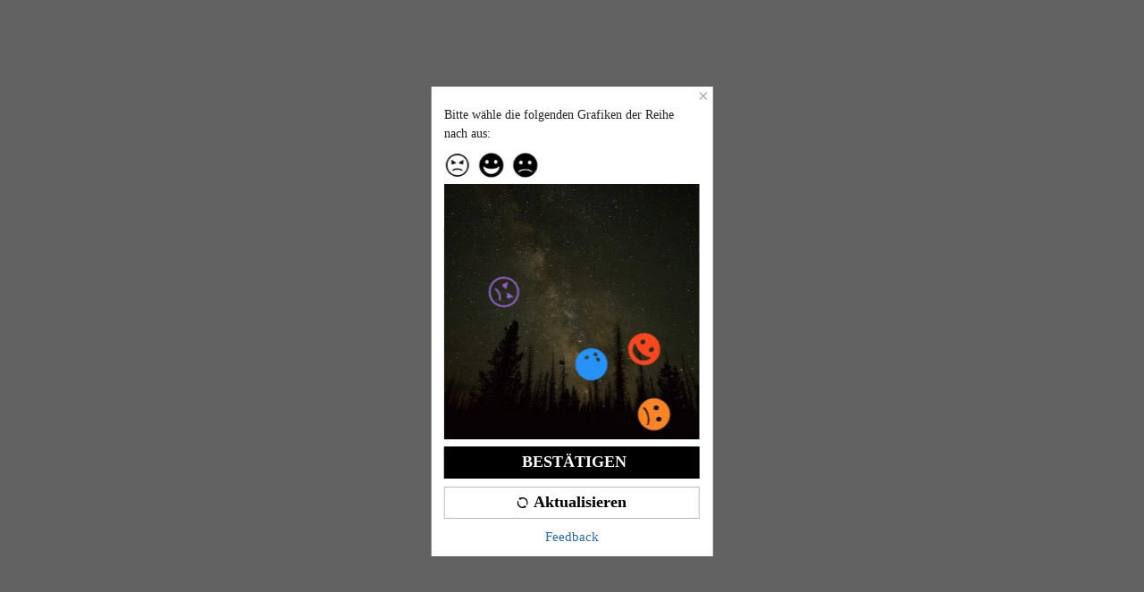

--- FILE ---
content_type: application/javascript
request_url: https://sheinm.ltwebstatic.com/pwa_dist/assets/16653-eb8a4cd03378cab7583e.js
body_size: 25326
content:
"use strict";(self.webpackChunkSHEIN_M_PWA=self.webpackChunkSHEIN_M_PWA||[]).push([[16653],{14194:(e,t,o)=>{o.d(t,{JS:()=>m,Kq:()=>v,Yg:()=>y,_u:()=>g,lt:()=>C});var a=o(886769),n=o.n(a),r=o(504483);const{lang:i}=gbCommonInfo,s=`pwa_${i}_storeSearchHistory`,l=`pwa_${i}_searchHisotryWords`,c=`pwa_${i}_brandSearchHistory`,d=`pwa_${i}_trendSearchHistory`,u=e=>`pwa_${i}_${e}_searchHisotryWords`,p=e=>{switch(e){case"store":return s;case"brand":return c;case"pageTrend":return d;case"all":return l;default:return u(e)}},g=({arr:e=[],showChangeWord:t=!1,pageType:o="all",historykey:a})=>{if(!e.length)return[];const n=new Set,r=e.filter(e=>{const o=t?e.changeWord||e.word:e.word||e;return!n.has(o)&&(n.add(o),!0)});return _({pageType:o,newResult:r,historykey:a}),r},f=e=>{const t=localStorage.getItem(p(e));return t?JSON.parse(t):{}},h=(e,t=[],o)=>{if(!e)return!1;const a=f(o);a[e]=t,localStorage.setItem(p(o),JSON.stringify(a))},m=({pageType:e="all",historykey:t=""})=>{const{customParamScene:o}=(0,r.oj)();return o?JSON.parse(localStorage.getItem(u(o)))||[]:"all"===e?JSON.parse(localStorage.getItem(l))||[]:"pageTrend"===e?JSON.parse(localStorage.getItem(d))||[]:((e,t)=>{if(!e)return[];const o=f(t);return Object.keys(o).length&&o[e]?o[e]:[]})(t,e)},v=({keywords:e,pageType:t="all",key:o="",word_id:a,changeWord:i})=>{if(!e)return!1;let s=m({pageType:t,historykey:o});const l=n()(e)?e.keywords:e;s=s.filter(e=>{const t=n()(e)?e.keywords||e.word:e;return i?e.changeWord?e.changeWord!==i:t!==i:t!==l});const{customParamScene:c}=(0,r.oj)();c||"all"===t?s.unshift({word:l,word_id:a,changeWord:i}):s.unshift(e);s.length>15&&(s=s.slice(0,15)),_({pageType:t,newResult:s,historykey:o})};function _({pageType:e,newResult:t,historykey:o=""}){const{customParamScene:a}=(0,r.oj)(),n=a||e;a?localStorage.setItem(u(a),JSON.stringify(t)):"all"===e?localStorage.setItem(l,JSON.stringify(t)):"pageTrend"===e?localStorage.setItem(d,JSON.stringify(t)):o&&h(o,t,n)}const y=({pageType:e="all",historykey:t="",index:o=0})=>{const a=m({pageType:e,historykey:t});a.splice(o,1),_({pageType:e,newResult:a,historykey:t})},C=({pageType:e="all",historykey:t=""})=>{const{customParamScene:o}=(0,r.oj)();o?localStorage.removeItem(u(o)):"all"===e?localStorage.removeItem(l):"pageTrend"===e?localStorage.removeItem(d):((e,t)=>{const o=f(t);o[e]&&delete o[e],localStorage.setItem(p(t),JSON.stringify(o))})(t,e)}},152797:(e,t,o)=>{o.d(t,{HG:()=>l,J3:()=>s,XA:()=>u,iU:()=>r,k4:()=>p,mU:()=>i,yY:()=>d});var a=o(38796),n=o.n(a);const r=({propData:e,sceneName:t=0,tagId:o,abtInfo:a=0,placeholder:n=null})=>{if(!e)return console.error("lose param: propData (ccc config data)");const{oper_name:r=0,oper_id:i=0,content:s=null}=e,l=[`CCCSN=${t}`,`ON=${r}`,`OI=${i}`,`CN=${s&&s.name||0}`,`TI=${o}`,`aod=${s&&s.props.style.aod_id||0}`];return{name:l.concat([n||"{-}",`ABT=${a||0}`]).join("_"),ici:l.join("_")}},i=({contextContent:e={},propData:t,pageInfo:o={},index:a=1,tabSceneId:n=0,comStyleIndex:r=0,tagId:i})=>{const{content:s,oper_id:l}=t;return[o.page_id||0,n,`${e.scene_id||e.sceneId||0}_${e.module||e.scene_module||0}`,e.template_id||e.templateId||0,(null==s?void 0:s.blockName)||0,l,a,r,i].join("`")},s=({abtList:e=[],separator:t=",",onlyPoskey:o=!1}={})=>e.reduce((e,t)=>{if(!t)return e;const a=t.posKey||t.poskey||"";if(o&&a)return e.push(a),e;const n=t.type||"default";return a&&e.child&&e.child.length&&e.child.forEach(t=>{e.push(`${a}_${n}_${t.bid}`)}),e},[]).join(t),l=({sceneName:e,operationName:t,operationComponentName:o,comIndex:a=1,positionIndex:n=1,item:r={}})=>{const i=c(r),s=[`on=${t}`,`cn=${o}`,"hz=0",`ps=${a}_${n}`,`jc=${decodeURIComponent(i)}`].join("`"),l="undefined"==typeof window?"":(null===(d=window.getSaPageInfo)||void 0===d?void 0:d.tab_page_id)||(window.SaPageInfo?SaPageInfo.page_name+SaPageInfo.start_time:"");var d;return{src_module:e,src_identifier:s,src_tab_page_id:l,url_params:[`src_module=${e}`,`src_identifier=${encodeURIComponent(s)}`,`src_tab_page_id=${l}`].join("&")}},c=e=>{const t={real:"real",realOne:"real",realTwo:"real",itemPicking:"itemPicking",article:"article",webLink:"url",survey:"survey",activity:"activity",game:"game",singleReplay:"singleReplay",singlePreview:"singlePreview",singleVideo:"singleVideo",lookBook:"lookBook",sku:"goodsid",category:"category",prime:"prime",activityNew:"activityNew",sheinxDesignerInformation:"sheinxDesignerInformation",sheinxDesignerList:"sheinxDesignerList"},o={noJump:"noJump_0",trial:"freetrial_0",giftCard:"giftcard_0",dailyNew:"dailynew_0",whatsnew:"dailynew_0",whatsNew:"dailynew_0",flashSale:"flashsale_0",lightningDeal:"flashsale_0",discountList:"sheinpicks_"+(e.hrefTarget||"0"),promoDiscount:"sheinpicks_"+(e.hrefTarget||"0"),gals:"gals_0",video:"media_0",signPage:"checkin_0",comingSoon:"comingsoon_0",videoList:"videoList_0",liveEntrace:"liveEntrace_0",liveList:"liveList_0",couponCenter:"couponcenter_0",userInfoEdit:"selfinformation_0",sheinxDesignerInformation:"sheinxDesignerInformation"+(e.hrefTarget||"0"),sheinxDesignerList:"sheinxDesignerList"};let a="0";if(["real","realOne","realTwo","itemPicking"].indexOf(e.hrefType)>-1||t[e.hrefType])if(["real","realOne","realTwo","itemPicking"].indexOf(e.hrefType)>-1){a=`${t[e.hrefType.split("_")[0]]}_${e.hrefTarget||0}`}else if("activity"===e.hrefType){var r;a=`${t[e.hrefType]}_${n()(r=e.hrefTarget.toString()).call(r)||"noJump"}`}else a=`${t[e.hrefType]}_${e.hrefTarget||0}`;else o[e.hrefType]?a=o[e.hrefType]:"special"===e.hrefType?a=o[e.hrefType2]||e.hrefType+"_0":e.hrefType&&(a=e.hrefType+"_0");return a},d=(e={})=>!["webLink","survey","article","giftCard","game"].includes(e.hrefType),u={real:2,realOne:2,realTwo:3,itemPicking:4,special:5,activity:6,sku:7,webLink:10,noJump:11,flashBuy:12,signPage:13,survey:27,trial:29,dailyNew:16,discountList:15,SheinPicks:15,flashSale:12,giftCard:24,gals:8,video:9,category:26,couponCenter:25,userInfoEdit:28,lookBook:32,article:31,game:33},p={ITEM_IMAGE1:"1",ITEM_IMAGE2:"2",ITEM_IMAGE3:"3",ITEM_IMAGE4:"4",ITEM_IMAGE4_NORMAL:"5",ITEM_IMAGE5:"5",THREE_ITEMS:"1",FOUR_ITEMS:"2",FIVE_ITEMS:"3",ITEM_IMAGE_CAROUSEL:"1",FLASH_SALE:"1",LEFT_CAROUSEL:"1",RIGHT_CAROUSEL:"2",DEFAULT_VIDEO:"1",BANNER_WITH_TIME:"1",BANNER_WITHOUT_TIME:"2",HORIZONTAL_ITEMS:"1",VERTICAL_ITEMS:"2",TAIL_ITEMS_LIST_COMPONENT:"2",ITEM_IMAGE_MIX_LEFT:"7",ITEM_IMAGE_MIX_RIGHT:"6",ITEM_IMAGE_TEXT_CAROUSEL:"2",ITEM_PICTURE_WORD_ONE_ROW:"1",ITEM_PICTURE_WORD_DOUBLE_ROWS:"2",COUNT_DOWN1:"1",COUNT_DOWN2:"2",ITEM_IMAGE_FOUR_COLS_CAROUSEL:"3",ITEM_IMAGE_DOUBLE_COLS_CAROUSEL:"4"}},199472:(e,t,o)=>{o.d(t,{Ay:()=>l,cP:()=>s,dU:()=>r,jf:()=>i,z6:()=>n});var a=o(192656);function n(e){return(0,a.A)({ready:!1,lcp:!0,landingLock:!0,pageleave:!1,noMoreData:!1,hasFilt:!1,hasHandleFilterBar:!1,exposeCode:"",staticAttrSetId:"",staticFilterType:"attr",infiniteScrollDistance:"undefined"!=typeof window?Math.floor(.75*window.innerWidth*5):1e4,infiniteScrollLock:!1,isSpaPage:!1,spuImgMap:{},searchPageLoading:!1,skeletonLoading:!1,viewMoreShow:!1,viewMoreButtonResetKey:0},e)}function r(e){return(0,a.A)({searchCCCCard:null,BrandBanner:null,ListTopInfo:null,ProductList:{config:{},bsCardConfig:{},bsCardExposeReady:!1,FlowData:{},flowDataAsProductCard:{},flowDataV2:{flowRank:null,flowSurveyInfo:null,flowListBanner:null,searchContentData:null,userBehaviorCarrierData:null,wantSearchData:null},flowMap:{},cateCoupon:{Data:{},Abt:{}},couponLanguage:{},goodsItemInfoServ:null,analysisData:null,isFirstItem:!1,waterfallRenderDirectionLTR:!1},FilterBar:null,NoResult:{},SearchFeedback:null,SearchRelated:null,ListBottomInfo:null,queryParams:{},productListDeleteFlag:!1},e)}function i(e){return(0,a.A)((0,a.A)({listAbtResult:{},cccSeo:{},cccOperation:{},mallInfo:[],cccConfig:{mobileVerticalView:{}},sheinClubInfo:{},promotionInfoFromServer:{},atomicParams:{},cat_info:{},currentCat:{},parentCats:{},searchKeywords:{double_lang_correct:""},searchBannerCard:null,sum:0,sumForPage:0,goods:[],appendGoods:[],exposedGoods:[],exposedGoodsWithSpu:[],deleteGoodsArr:[],exposeDynamicRecommendGood:[],isBlockingPointPush:!1,dailyDates:{},filterCates:[],filterPrices:{},picTopNav:{},picTopNavCate:[],filterAttrs:[],filterTsps:[],cloudTags:[],bannerTag:{},kidsTag:void 0,tracking:{},request_ext:{},goodsCrowId:{},fhContext:{},googleContext:{},filterAbtParam:{abt:{}},policyBanner:{},discountPageInfo:{},apolloConfig:{}},e),{},{cardConfig:{},bsCardConfig:{},frontFilterGoods:""})}function s(){return{Locals:{},Language:{},PageState:n(),ComponentState:r(),Results:i(),GoodsItemInfoServ:null,ageLimitDialogShow:"",oneClickPayGuideDialogShow:"",nonPriorityGoodsData:{list:[],noMoreData:!1,searchEmptyText:"",searchNoEmptyText:"",goodsAppendHyperGoods:!1,emptySearchMultiMsg:null}}}const l=s()},216653:(e,t,o)=>{o.d(t,{A:()=>l,F:()=>s});var a=o(199472),n=o(978549),r=o(936813),i=o(517498);const s="productList_v2",l={namespaced:!0,state:a.Ay,getters:n.A,mutations:r.A,actions:i.A}},297215:(e,t,o)=>{o.d(t,{J:()=>r,k:()=>n});var a=o(537336);const n=({goods:e,priorityLevel:t})=>{if(!t)return[];return e.findIndex(e=>+(null==e?void 0:e.priority)>=+t)},r=e=>{(0,a.lG)("本次滚动滚动触发了",e.nonPriorityGoodsData.noMoreData&&e.noMoreProductsData?"上位词请求":"主搜请求"),e.nonPriorityGoodsData.noMoreData&&e.noMoreProductsData?e.loadMoreHypernymGoods():e.loadMore()}},437971:(e,t,o)=>{o.d(t,{Gh:()=>p,M1:()=>r,NR:()=>a,SJ:()=>u,V7:()=>c,Zi:()=>d,_6:()=>i,hU:()=>s,sE:()=>n,vy:()=>l});const a="click_product_card_in_goods_detail",n="click_product_card_in_information_flow",r="open_quick_cart_in_picked_list",i="open_quick_cart_result_in_picked_list",s="click_product_card_in_list",l="open_quick_cart_in_list",c="open_quick_cart_result_in_list",d="reenter_in_list",u="reenter_in_information_flow",p="reenter_in_picked_list"},517498:(e,t,o)=>{o.d(t,{A:()=>E});var a=o(192656),n=o(921269),r=o.n(n),i=o(45644),s=o(883043),l=o(311913),c=o(537336),d=o(746460),u=o.n(d),p=o(684074),g=o(422341),f=o(991768),h=o(825978),m=o(504483),v=o(957615),_=o(14194);const y=async(e=[])=>{if(!e.length)return{};const t=await(0,i.A)({url:"/system/configs/multi_language",method:"POST",data:{languageKeys:e},useBffApi:!0}),{code:o,info:a}=t||{},n=(null==a?void 0:a.result)||{};return"0"===o?n:{}};var C=o(583398),S=o(437971);const T=({catInfo:e,searchKeywords:t,otherParams:o={}})=>{const n=(0,a.A)({},o);return"search"===e.type?Object.assign(n,{scene:"search",word:null!=t&&t.is_suggest_res?null==t?void 0:t.suggest_words:null==t?void 0:t.origin_words}):"entity"===e.type?Object.assign(n,{scene:"real",cat_id:e.entity_id}):"selection"===e.type&&Object.assign(n,{scene:"select",select_id:e.select_id}),n},I=async()=>{const{SiteUID:e}=gbCommonInfo,t=await(0,h.e)();return(null==t?void 0:t[e])||""};let w=-1;let P=0;const b={getRankListComponentBff:async function({state:e,getters:t}){const{sum:o,language:n,sheinClubInfo:i,catInfo:s,cccConfig:l,goods:d,searchKeywords:p,listAbtResult:g,request_ext:h}=t,{ListComponent:m,SearchResultRankingList:_}=g,y=(({SearchResultRankingList:e,catInfo:t,cccConfig:o,goods:n,searchKeywords:r,request_ext:i})=>{var s,l;const c=(t.page||1)*(t.limit||10),d=c-(t.limit||10),p=T({catInfo:t,searchKeywords:r});if("search"===p.scene&&"N"!==(null==e||null===(s=e.p)||void 0===s?void 0:s.SearchResultRankingListEntrance))return{};const{rankListModuleSetting:g}=o||{};let f=[];if(g){const e=(null==g?void 0:g.deliverPlace)||"";f=e?e.split(",").map(e=>e>0?e-1:e).filter(e=>e>=d&&e<=c):[]}const h=null!==(l=f)&&void 0!==l&&l.length?Number(f[0])+1:void 0,m=t.page<=12?n.slice(0,240).map(e=>e.goods_id).join(","):"";return(0,a.A)({sort:u()(t)||0,delivery_place:h,expose_goods_id:m,ner:"search"===p.scene?null==i?void 0:i.ner:void 0},p)})({SearchResultRankingList:_,catInfo:s,cccConfig:l,goods:d,searchKeywords:p,request_ext:h});if(!y.delivery_place||!y.scene||"pageTrend"===(null==s?void 0:s.search_type))return;const[C,S]=await r().all([f.Il.request(y),I()]),w=((e,{suggestedSalePriceType:t,listAbtResult:o,params:a,language:n,sheinClubInfo:r})=>{var i;let s=null==e?void 0:e.info;if(s&&s.title&&null!==(i=s.products)&&void 0!==i&&i.length){const{PageClassRankingList:e,SearchResultRankingList:i}=o||{},d=s.products.map(e=>(0,v.W)(e,{suggestedSaleType:t,language:n||{},lang:gbCommonInfo.lang,isPaid:!(null==r||!r.isPaid)}));let u="1-2";var l;if(["real","select"].includes(a.scene))"2"===String(null==e||null===(l=e.p)||void 0===l?void 0:l.PageClassRankingListshow)&&(u="1-3");else if("search"===a.scene){var c;"2"===String(null==i||null===(c=i.p)||void 0===c?void 0:c.SearchResultRankingListshow)&&(u="1-3")}s=Object.assign({},s,{from:a.scene,rankStyle:u,carrierData:{carrierSubType:Number(s.carrierSubType),cateIds:s.cate_id||"-"},suggestedSalePriceType:t,goods:d,bffGoods:s.products}),delete s.products}else s=null;return s})(C,{suggestedSalePriceType:S,listAbtResult:g,params:y,language:n,sheinClubInfo:i});e.ComponentState.ProductList.flowDataV2.flowRank=(({sum:e,cccConfig:t,catInfo:o,ListComponent:a,rankListComponentResult:n})=>{var r,i;const s={FlowRankingList:{Data:null,Abt:null}},l="store"===o.type||null!=a&&null!==(r=a.p)&&void 0!==r&&r.ListComponent?"FlowRankingListC":null;if(!l||!n)return s;const{delivery_place:d}=n;let u=t.flowRankingList;const p=t.rankListModuleSetting;if(!d||!u&&(null==p||!p.deliverPlace))return s;if(u){var g;const t=null===(g=u.deliverItemLimitObject)||void 0===g?void 0:g.minimumProductImpressions;if(t&&e<t)return s}else p&&(u={deliverPlaceItemsObject:{}});return u.deliverPlaceItemsObject[d]=n,{Data:null!==(i=(0,c.E5)(o))&&void 0!==i&&i.hideFlowRankingList?{}:{flowRankingList:u},Abt:{ListComponentAbt:l}}})({sum:o,cccConfig:l,catInfo:s,ListComponent:m,rankListComponentResult:w})},getSurveyComponentBff:async function({state:e,getters:t}){const{catInfo:o}=t,{type:n,select_id:i,entity_id:s,entranceType:l,fromPageType:d}=o;if(!["entity","selection","search","srctype","pick","store"].includes(n))return void(e.ComponentState.ProductList.flowDataV2.flowRank={});const u={entity:{entrance_type:l||d||"",page_type:"realListPage",cate_id:s,cate_type:"4"},selection:{entrance_type:l||d||"",page_type:"selectListPage",cate_id:i,cate_type:"5"},search:{entrance_type:"SEARCH",page_type:"searchListPage",cate_type:"0"},pick:{entrance_type:"INFO_FLOW",page_type:"infoFlowListPage",cate_type:"0"},store:{entrance_type:"STORE_LIST",page_type:"shopListPage",cate_type:"0"}},[p,g]=await r().all([y(["SHEIN_KEY_PWA_38872","SHEIN_KEY_PWA_38804","SHEIN_KEY_PWA_38791"]),f.c3.request(u[n])]);e.ComponentState.ProductList.flowDataV2.flowSurveyInfo=(0,a.A)((0,a.A)({},g),{},{bffLanguage:p,isMainSearch:(0,c.E5)(o).isMainSearch})},getCccCommonComponentBff:async function({state:e,getters:t}){var o;const{catInfo:n,searchKeywords:r}=t,i=T({catInfo:n,searchKeywords:r});if(!["real","select"].includes(i.scene))return;if("brand"===(null==n||null===(o=n.customParam)||void 0===o?void 0:o.customPageScene))return;const s=(0,a.A)({cccPageType:"realSelectListPage"},"real"===i.scene?{cateId:i.cat_id,cateType:4}:{cateId:i.select_id,cateType:5}),l=await g.WR.request(s);e.ComponentState.ProductList.flowDataV2.flowListBanner=(e=>{const t=null==e?void 0:e.info;if(!t)return;const o={},n=(t.content||[]).filter(e=>"flowList_Banner"===e.blockKey).map(e=>{var t;return((null===(t=e.props)||void 0===t?void 0:t.items)||[]).forEach(e=>{o[`${e.hrefType}_${e.hrefTarget}`]=e.webClickUrl}),(0,a.A)((0,a.A)({},e),{},{__comp_name:"StaticImageCardController"})});if(0===n.length)return;const r={cateLinks:o,abtBranch:t.abtBranch,channelId:t.channelId,id:t.id,pageType:t.pageType,templateId:t.templateId,templateKey:t.templateKey,content:n};return{context:r,data:r.content.reduce((e,t)=>(e[t.placeHolderPosition-1]=t,e),{})}})(l)},getSearchProductComponentBff:async function({state:e,getters:t}){var o,n,i,s,l,d,u,p,f;const{catInfo:h,searchKeywords:m,listAbtResult:_,language:y,sheinClubInfo:C,appendGoods:S,apolloConfig:w}=t,P=null==w||null===(o=w.bs_product_card)||void 0===o?void 0:o.pageSearch,{searchitemscollection:b}=_,R=null==b||null===(n=b.p)||void 0===n?void 0:n.searchitemscollectionsite,L=(null==b||null===(i=b.p)||void 0===i?void 0:i.searchitemscollectionform)||"items";if(null!==(s=(0,c.E5)(h))&&void 0!==s&&s.hideFlowSearchProduct||!R||"0"===R)return;const N=[S.map(e=>e.goods_id).join(",")||"",(null===(l=h.secondProductInfos&&JSON.parse(h.secondProductInfos))||void 0===l||null===(l=l.secondProductInfoList)||void 0===l||null===(l=l.map(e=>e.goods_id||e.goodsId))||void 0===l?void 0:l.join(","))||""].filter(Boolean).join(","),A=T({catInfo:h,searchKeywords:m,otherParams:{filterGoodIds:N}});let k=null,E="";try{[k,E]=await r().all([g.CQ.request({params:A}),I()])}catch(e){return void console.error("获取搜索商品内容体数据失败:",e)}if(null===(d=k)||void 0===d||null===(d=d.info)||void 0===d||null===(d=d.products)||void 0===d||!d.length)return void console.warn("商品数据为空，请检查接口返回");const x=R?R.split(","):[],D=(null!==(u=null===(p=k)||void 0===p||null===(p=p.info)||void 0===p?void 0:p.products)&&void 0!==u?u:[]).map(e=>{const t=(0,v.W)(e,{suggestedSaleType:E,language:y||{},lang:gbCommonInfo.lang,isPaid:!(null==C||!C.isPaid),isBsProductCard:P});return(0,a.A)((0,a.A)({},t),{},{isFlowSearchItem:!0})});let B=[x[0]];if("items"===L){var O;const e=(null===(O=b.p)||void 0===O?void 0:O.searchitemscollectionnum)||1;B=x.slice(0,e)}if(!D.length||!B.length)return;let F={},M=0,G="collection"===L?3:1;for(const e of B){let t=D.slice(M,M+G);if(t.length!==G)break;F[e]=t,M+=G}if(Object.keys(F).length){if("items"===L){var $;const t=e.ComponentState.ProductList.flowDataAsProductCard||{};return void(e.ComponentState.ProductList.flowDataAsProductCard=(0,a.A)((0,a.A)({},t),{},{goodsIdsStr:(null===($=k)||void 0===$||null===($=$.info)||void 0===$?void 0:$.goodsIds)||"",flowSearchItem:{data:F}}))}e.ComponentState.ProductList.flowDataV2.searchContentData={Data:F,CommonData:{suggestedSalePriceType:E,searchitemscollectionform:L,goodsIdsStr:(null===(f=k)||void 0===f||null===(f=f.info)||void 0===f?void 0:f.goodsIds)||""}}}},getUserBehaviorCarrierComponentBff:async function({state:e,getters:t}){var o,n,i;const{catInfo:s,searchKeywords:l,listAbtResult:d,language:u,sheinClubInfo:p,appendGoods:g,apolloConfig:h}=t,{vieweditemscollection:_}=d,{bs_product_card:y}=h||{},C=null==y?void 0:y.pageSearch;if((()=>{var e;const t=null!==(e=null==_?void 0:_.p)&&void 0!==e?e:{};return!(null!=t&&t.vieweditemscollection)})()||null!==(o=(0,c.E5)(s))&&void 0!==o&&o.hideFlowSearchProduct)return;const{customParam:S,customParamScene:w}=(0,m.oj)(),P=T({catInfo:s,searchKeywords:l,otherParams:(0,a.A)({},w?{customParam:S}:null)});let b=null,R="";try{[b,R]=await r().all([f.mZ.request({params:P}),I()])}catch(e){return void console.error("获取关注商品内容体数据失败:",e)}null!==(n=b)&&void 0!==n&&null!==(n=n.info)&&void 0!==n&&n.userBehaviorContent&&"0"==(null===(i=b)||void 0===i?void 0:i.code)?(({exposedGoodsId:e,listPageParams:t,suggestedSalePriceType:o,state:n,language:r,sheinClubInfo:i,appendGoods:s,info:l,oldGoodsLen:c=0,hideBuyBox:d=!1,isBsProductCard:u=!1})=>{var p,g;const f=e=>{var t;let n={},l=s.map(e=>e.goods_id).join(",")||"",p=(null==e||null===(t=e.products)||void 0===t?void 0:t.filter(e=>(null==e?void 0:e.goods_id)&&!l.includes(null==e?void 0:e.goods_id)))||[];const g=Number(e.location-1||e.stock||0)+c,f=(null==e?void 0:e.locationType)||(null==e?void 0:e.stockType);let h=p.map(t=>{var n,s,l,c,p,h;d&&null!==(n=t.productMaterial)&&void 0!==n&&n.buyBox&&(t.productMaterial.buyBox=null);const m=(0,v.W)(t,{suggestedSaleType:o,language:r||{},lang:gbCommonInfo.lang,isPaid:!(null==i||!i.isPaid),isBsProductCard:u});let _=e.carrierSubType||(null==m?void 0:m.carrierSubType)||(null==m||null===(s=m.mobileVerticalView)||void 0===s||null===(s=s.userBehaviorLabels)||void 0===s?void 0:s.carrierSubType)||(null==m||null===(l=m.productMaterial)||void 0===l||null===(l=l.userBehaviorLabel)||void 0===l?void 0:l.carrierSubType)||"",y=!!(!e.carrierSubType&&null!=m&&null!==(c=m.mobileVerticalView)&&void 0!==c&&null!==(c=c.userBehaviorLabels)&&void 0!==c&&c.carrierSubType||null!=m&&null!==(p=m.productMaterial)&&void 0!==p&&null!==(p=p.userBehaviorLabel)&&void 0!==p&&p.carrierSubType);return(0,a.A)((0,a.A)({},m),{},{location:g,locationType:f,carrierSubType:_,title:(null==m||null===(h=m.clickTriggerRecTitle)||void 0===h?void 0:h.labelLang)||"",type:"user-behavior",behaviorCouponBranch:"E",isMixedPush:y})});if(Number.isNaN(g))return null;const m="itemC"===f&&(null==h?void 0:h.length)>=3,_=("itemA"===f||"itemB"===f)&&(null==h?void 0:h.length)>=1;return m||_?(n=(0,a.A)((0,a.A)({},e),{},{location:g,locationType:f,products:h}),n):null};let h=(null==l?void 0:l.userBehaviorContent)||[],m={};for(let e of h){let t=f(e);t&&(m[t.location]=t)}Object.keys(m).length&&(n.ComponentState.ProductList.flowDataV2.userBehaviorCarrierData={Data:(0,a.A)((0,a.A)({},(null===(p=n.ComponentState.ProductList.flowDataV2.userBehaviorCarrierData)||void 0===p?void 0:p.Data)||{}),m),CommonData:{suggestedSalePriceType:o,pageScene:t.scene,select_id:t.select_id||"",cate_id:t.cat_id||"",exposedGoodsId:e,goodsIdsStr:(null==l||null===(g=l.goodsIds)||void 0===g?void 0:g.join(","))||""}})})({state:e,catInfo:s,language:u,sheinClubInfo:p,appendGoods:g,suggestedSalePriceType:R,info:b.info,listPageParams:P,isBsProductCard:C}):console.warn("关注商品内容体数据为空，请检查接口返回")},getWantSearchComponentBff:async function({state:e,getters:t}){const{catInfo:o}=t,{isMainSearch:n}=(0,c.E5)(o);if(!n)return;"nextpage"!==o.requestType&&(e.ComponentState.ProductList.flowDataV2.wantSearchData=null,(0,p.removeSessionStorage)("WANT_SEARCH_EXPOSED_LOCATION"));const r=async(t=!1)=>{var r;if(!n)return;const i=await async function({catInfo:e}){var t;const o=[],a=[];(0,_.JS)({pageType:"all"}).slice(0,5).forEach(e=>{var t;a.push((null==e?void 0:e.word_id)||0);const n="string"==typeof e?e:null==e||null===(t=e.word)||void 0===t?void 0:t.replace(","," ");o.push(n)});const n={word:e.searchWord||"",recent_search_word_ids:a.join(","),recent_search_words:o.join(","),location:(0,p.getSessionStorage)("WANT_SEARCH_EXPOSED_LOCATION")||""};if(-1!==w&&n.location.split(",").includes(String(w)))return{};const r=await f.b7.request({params:n}),i=(null===(t=r.info)||void 0===t?void 0:t.contents)||[];var s;if(-1===w&&((null===(s=r.info)||void 0===s?void 0:s.locations)||[]).forEach(e=>{e>w&&(w=Number(e))}),i.length){const e={};return i.forEach(t=>{var o;(null===(o=t.words)||void 0===o?void 0:o.length)>=4&&(e[t.location-1]=t)}),e}return{}}({catInfo:o}),s=t?{}:(null===(r=e.ComponentState.ProductList.flowDataV2.wantSearchData)||void 0===r?void 0:r.Data)||{};e.ComponentState.ProductList.flowDataV2.wantSearchData={Data:(0,a.A)((0,a.A)({},s),i)}};P<1&&(C.l.on(S.hU,()=>{r(!1)}),C.l.on(S.vy,()=>{r(!1)}),P+=1),await r(!0)}};function R({catInfo:e}){if("firstload"!==e.requestType){const t=[];return(0,m.ov)("contentRank",e)&&t.push("getRankListComponentBff"),t}const t=[];return(0,m.ov)("contentCccxBanner",e)&&t.push("getCccCommonComponentBff"),(0,m.ov)("contentRank",e)&&t.push("getRankListComponentBff"),(0,m.ov)("contentSurvey",e)&&t.push("getSurveyComponentBff"),t.push("_getFlowBuyerShowData"),(0,m.ov)("contentSearchGoods",e)&&t.push("getSearchProductComponentBff"),(0,m.ov)("searchSuggestWord",e,!1)&&t.push("getWantSearchComponentBff"),(0,m.ov)("contentFollowGoods",e,!1)&&t.push("getUserBehaviorCarrierComponentBff"),t}var L=o(735875),N=o(163056),A=o(580169),k=o(48253);o(600542);const E=(0,a.A)((0,a.A)({dealingNewData({commit:e,getters:t},o){e("dealingPageInfos",o),e("initProductList",t),e("dealingGoods",o),e("dealingTrackings",o),"nextpage"!==o.cat_info.requestType&&(e("dealingOriginFilters",o),e("dealingAttributes",o),e("dealingCloudTags",o),e("dealingFilterTsps",o),e("dealingKidsTag",o),e("dealingBannerTag",o))},initStateOrFilterDataNew({commit:e,getters:t},o){var a;e("dealingInitOrFilterInfoNew",o);const n="store"===o.cat_info.type;"nextpage"!==o.cat_info.requestType&&(e("dealingOriginFilters",o),e("dealingAttributes",o),e("dealingCloudTags",o),e("dealingFilterTsps",o),e("dealingKidsTag",o),!n&&e("dealingBannerTag",o)),e("initPage",t),e("initQueryParams",t),e("initFilterBar",t),n&&e("initListBottomInfo",t),"store"===(null===(a=t.catInfo)||void 0===a?void 0:a.search_type)||n||(e("initSearchCCCCard",t),e("initListBottomInfo",t),e("initSearchFeedback",t))},initProductDataNew({commit:e,getters:t},o){var n,r;const{cat_info:i}=o;e("dealingGoodsItemInfoNew",o),e("initProductList",t),e("dealingGoods",(0,a.A)((0,a.A)({},o),{},{cat_info:i||t.catInfo,promotionInfoFromServer:o.promotionInfoFromServer||t.promotionInfoFromServer})),e("dealingTrackings",(0,a.A)((0,a.A)({},o),{},{cat_info:i||t.catInfo,fhContext:o.fhContext||t.fhContext,tracking:o.tracking||t.tracking,request_ext:o.request_ext||t.request_ext,goodsCrowId:o.goodsCrowId||t.goodsCrowId}));"store"===i.type&&e("dealingFlowDataV2",o),e("initNoResult",t),e("initFilterAbt",t),"store"!==(null===(n=t.catInfo)||void 0===n?void 0:n.search_type)&&(e("initListTopInfo",t),e("initBrandBanner",t),e("initBgBanner",t)),"firstload"===i.requestType&&e("initSearchBannerCard",o),"firstload"!==i.requestType&&"switchTab"!==i.requestType||e("initBreadcrumbs",o),e("initSearchTraceId",{searchTraceId:o.searchTraceId||(null===(r=o.bffProductsInfo)||void 0===r?void 0:r.searchTraceId)})},initState({getters:e,commit:t},o){var n;t("initPage",(0,a.A)({},e)),t("initQueryParams",e),t("initFilterBar",e),t("initNoResult",e),t("initFilterAbt",e);const r="store"===o.cat_info.type;r&&t("initListBottomInfo",e),"store"===(null===(n=e.catInfo)||void 0===n?void 0:n.search_type)||r||(t("initSearchCCCCard",e),t("initListTopInfo",e),t("initListBottomInfo",e),t("initSearchFeedback",e),t("initBrandBanner",e),t("initBgBanner",e))},async fetchComponentAsyncData({getters:{catInfo:e},dispatch:t}){const o=[t("fetchBffSearchRelatedData"),t("handleSearchCCCCardExtraData")];"store"!==(null==e?void 0:e.search_type)&&o.push(t("fetchFlowData")),await r().all(o)},getFlowMap({state:{ComponentState:e,PageState:t},getters:{goods:o,catInfo:a,isRankingSlotVisible:n}}){const r=Number(a.page)<=3?0:o.length,i=o.length+Number(a.limit),s=e.ProductList.cateCoupon,l=e.ProductList.FlowData,c=e.ProductList.flowDataV2,d=["filter_cate_ids","filter","tag_ids","min_price","max_price","choosed_nav_id","filterBrandIds","quickship","child_cat_id","attr_ids","brand_ids","attr_values","tsp_ids","sort"].some(e=>a[e]),u=(0,L.V3)({startIndex:r,endIndex:i,flowData:l,flowDataV2:c,PageState:t||{},catInfo:a,cateCoupon:s,isRankingSlotVisible:n,hasFilterArg:d});Object.keys(e.ProductList.flowMap).forEach(t=>{+t>=r&&+t<=i&&(e.ProductList.flowMap[t]=null)}),Object.keys(null!=u?u:{}).forEach(t=>{e.ProductList.flowMap[t]=u[t]})},async fetchFlowData({state:{ComponentState:e},dispatch:t,getters:{catInfo:o}}){if("undefined"==typeof window)return;if("firstload"!==o.requestType){const e=R({catInfo:o}).map(e=>t(e));return await r().all(e),void t("getFlowMap")}const n=R({catInfo:o}).map(e=>t(e)),i=await r().all(n).catch(e=>(console.error(e),[]));e.ProductList.FlowData=(0,a.A)((0,a.A)({},e.ProductList.FlowData),i.reduce((e,t)=>(0,a.A)((0,a.A)({},e),t),{})),t("getFlowMap")}},b),{},{async _getFlowAdData({getters:{listAbtResult:{Aod:e},cccOperation:{mobile_list_flow:t},cccxConfig:{flow_list_zone:o},catInfo:a}}){if("firstload"!==a.requestType)return;const n={};return null!=o&&o.content&&(n.cccxFlowAd={context:o,data:o.content.reduce((e,t)=>(e[t.placeHolderPosition-1]=t,e),{})}),null!=t&&t.content&&(n.FlowAd={Data:t.content.reduce((e,t)=>(e[t.content.props.items[0].position-1]=t,e),{}),CommonData:{context:t,cccCateInfo:await(0,s.n)({cccData:[{operations:t.content}]})},Abt:{Aod:e}}),n},async _getFlowBuyerShowData({getters:{language:e,cccOperation:{mobile_buyer_show:t},listAbtResult:{Featuredreviews:o,FeaturedreviewsRecommend:a},catInfo:n}}){var r,s;if(!("type=A"===(null==o?void 0:o.p)&&(null==a?void 0:a.p))||!t||"firstload"!==n.requestType)return;const l=n.entity_id||n.select_id,c=await(0,i.A)({method:"POST",url:"/api/buyer/listData/get",data:{page:1,pageSize:t.minCommentNum,cateId:l,ruleId:a.p.replace(/.*rule_id=|&.*/g,"")}});return null==c||null===(r=c.data)||void 0===r||!r.length||c.data.length<t.minCommentNum||null===(s=c.data[0].commentInfo)||void 0===s||null===(s=s.comment_image)||void 0===s||null===(s=s[0])||void 0===s||!s.member_image_middle?void 0:{FlowBuyerShow:{Data:{[t.position-1]:c.data[0].commentInfo},CommonData:{titleLang:e.SHEIN_KEY_PWA_18352,list_id:l},Abt:{Featuredreviews:o,FeaturedreviewsRecommend:a}}}},async fetchBffSearchRelatedData({state:{ComponentState:e},getters:{locals:{IS_RW:t},language:o,listAbtResult:{SearchNoResultFeedHotword:a},searchKeywords:n,goods:r,appendGoods:i,catInfo:s}}){var l,c,d,u;if(["store","pageTrend","brand"].includes(null==s?void 0:s.search_type)||"local"===(null==s||null===(l=s.customParam)||void 0===l?void 0:l.customPageScene))return;if(t||null==a||null===(c=a.p)||void 0===c||!c.includes("type_id=")||r.length||i.length)return;const p={keyword:n.keywords,scene:"2",word_type:"1"},f=await g.u9.request({params:p}),h=null!==(d=null==f||null===(u=f.info)||void 0===u?void 0:u.keywords)&&void 0!==d?d:[];null==h||!h.length||h.length<2||(e.SearchRelated={hotwords:h,abtInfo:a,relatedLang:o.SHEIN_KEY_PWA_16836})},async handleSearchCCCCardExtraData({getters:{catInfo:e},state:{ComponentState:t}}){if(t.searchCCCCard&&"firstload"==e.requestType){const{cateLinks:o,hrefType:n,hrefTarget:r,relativeUrl:i,adp:s,isInternalLink:c,mallCodes:d,categoryIds:u,additionalConfig:p,cardStyleType:g,flashStartTimeStamp:f,flashFinishTimeStamp:h,clickUrl:m}=t.searchCCCCard||{};let v;if(3==g){if("search"===(null==e?void 0:e.type)&&"flashSale"!==n)return t.searchCCCCard=null;let o="",a="";o=f,a=h;const r=new l.U;v=r.timeObj,r.start({seconds:a-o})}let _="/";_=new N.OK({sceneData:{},propData:{}}).getFullLink({item:{hrefType:n,hrefTarget:r,relativeUrl:i,adp:s,isInternalLink:c,mallCodes:d,categoryIds:u,additionalConfig:p,webClickUrl:m},cateLinks:o,isBff:!0}),t.searchCCCCard=(0,a.A)((0,a.A)({},t.searchCCCCard),{},{countDown:v,cccLink:_})}},setDialogShowStatus({commit:e},t){e("updateDialogShowStatus",t)},async refreshPicNavByGoodsId({commit:e},t){var o;const n=(0,A.Yv)(t.requestInfo,t.type);t.tab_id&&(n.tab_id=t.tab_id);const r=await g.mf.request((0,a.A)((0,a.A)({},n),{},{clickGoodsId:t.goodsId,_requestType:"firstload"})),{customParamScene:i}=(0,m.oj)(),s=(0,m.YF)({scene:i,page:(0,c.S3)(t.type),module:"imageTextNav"}),l=(0,k.Ob)((null==r?void 0:r.info)||{},{picTopNavPermission:s});l.picTopNav&&l.picTopNav.length&&(0,c.hn)(l.picTopNav,null===(o=t.routeQuery)||void 0===o?void 0:o.pic_nav_id)&&e("updatePicTopNav",l.picTopNav)}})},537336:(e,t,o)=>{o.d(t,{E5:()=>w,F1:()=>y,I5:()=>R,I_:()=>h,Lp:()=>_,S3:()=>A,SH:()=>I,b3:()=>v,eJ:()=>T,fr:()=>C,gn:()=>L,hB:()=>m,hn:()=>b,kz:()=>P,lG:()=>k,r7:()=>S,zt:()=>l});var a=o(247474),n=o(90430),r=o(787310),i=o(366751);let s=e=>{const t=e=>({"0XL":`0XL(${e})`,"1XL":`1XL(${e+2})`,"2XL":`2XL(${e+4})`,"3XL":`3XL(${e+6})`,"4XL":`4XL(${e+8})`,"5XL":`5XL(${e+10})`});switch(e){case"pwus":return t(12);case"pwau":case"pwuk":return t(16);case"pwfr":case"pwes":case"pwde":return t(44);case"pwit":return t(48)}};function l({SiteUID:e,filterAttrs:t,isPlusSize:o,staticAttrSet:a}){let r=!1;if(t.forEach((n,i)=>{if(a&&n.attr_id===a.attr_id)return r=!0,t[i]=a;n.show_group&&n.groups&&n.groups.length?(n.groups.forEach(e=>e.attr_id=n.attr_id),n.show_group_txt=n.groups.every(e=>!e.group_image)):!n.show_group&&n.attr_values&&n.attr_values.length&&n.attr_values.forEach(e=>{var t;e.attr_id=n.attr_id,null==e||null===(t=e.attr_values)||void 0===t||t.forEach(e=>e.attr_id=n.attr_id)}),87==n.attr_id&&o&&function(e,t){"function"==typeof s&&(s=s(e)),s&&(t.show_group&&t.groups&&t.groups.length?t.groups.forEach(e=>{e.group_name=s[e.group_name]||e.group_name}):!t.show_group&&t.attr_values&&t.attr_values.length&&t.attr_values.forEach(e=>{e.attr_value=s[e.attr_value]||e.attr_value}))}(e,n)}),a&&!r){const e=document.querySelector("body");(0,n.v)({el:e,cls:"sui-popup-parent__hidden"})}}const c=8,d=10,u=11,p=11,g=10,f=8,h=({pageName:e})=>{const t=(e=>"page_picked"==e)(e);return t},m=e=>({label:e.SHEIN_KEY_PWA_15555,label_en:"Recommend",value:0}),v=(e,t)=>({label:e.SHEIN_KEY_PWA_15556,label_en:"Most Popular",value:h({pageName:t})?f:c}),_=(e,t)=>({label:e.SHEIN_KEY_PWA_15557,label_en:"New Arrivals",value:(h({pageName:t}),9)}),y=e=>({label:e.SHEIN_KEY_PWA_16891,label_en:"Review",value:7}),C=(e,t)=>({label:e.SHEIN_KEY_PWA_15558,label_en:"Price Low To High",value:h({pageName:t})?p:d}),S=(e,t)=>({label:e.SHEIN_KEY_PWA_15559,label_en:"Price High To Low",value:h({pageName:t})?g:u});function T({trendStoreEntranceInfo:e,ListFilter:t,MostPopular:o,pageName:n}){var r,i,s;const{TiledListFilter:l="",ShowSoft:m=""}=(null==t?void 0:t.p)||{},v="A"!==l,_=(null==e||null===(r=e.selectedImage)||void 0===r?void 0:r.src)&&(null==e||null===(i=e.unselectedImage)||void 0===i?void 0:i.src),y="YES"===(null==o||null===(s=o.p)||void 0===s?void 0:s.ShowMostPopular),C=v&&/Price/i.test(m),S=!_&&y&&v&&/Popular/i.test(m),T=y&&!S,I=function({isShowMostPopularBar:e,isShowPriceBar:t,pageName:o}){if("undefined"==typeof window)return"";const n=Number((0,a.e)({key:"sort"})||"0");let r="sort";const i=h({pageName:o})?p:d,s=h({pageName:o})?g:u,l=h({pageName:o})?f:c;n===l&&e?r="top1":n!==i&&n!==s||(r=t?e?"top2":"top1":"sort");return r}({isShowMostPopularBar:S,isShowPriceBar:C,pageName:n});return{sortType:I,isExportFilter:v,isShowTrendsStore:_,isShowMostPopular:y,isShowPriceBar:C,isShowMostPopularBar:S,isShowMostPopularInSort:T,isExportFilterSort:["C","D","F","G"].includes(l)}}function I({catInfo:e,listAbtResult:t,picTopNav:o=[],picksMenuList:a=[],bannerTag:n,showStoreDefaultWords:r,isTopTrendResultPage:i}){var s,l,c,d,u,p;const{type:g,pageName:f,search_type:h}=e,{SheinPicksNavigation:m,Listshowsearch:v,flowshowsearch:_,pagesearchtop:y}=t,{hidePicTopNav:C,isStoreSearch:S,isBrandSearch:T,isTrendSearch:I,isLocalSearch:P}=w({pageName:f,search_type:h,catInfo:e}),b=o.length&&!C;let R=!1,L=!1,N=!1,A=!1,k="search"===g;const E=!(null==n||!n.showTag)&&"oneClickPay"===n.type,x="show"===(null==v||null===(s=v.param)||void 0===s?void 0:s.Listshowsearch),D="show"===(null==v||null===(l=v.param)||void 0===l?void 0:l.CListshowsearch),B="show"===(null==v||null===(c=v.param)||void 0===c?void 0:c.SCListshowsearch);"entity"===g&&(x||D)&&(k=!0),"selection"===g&&(x||B)&&(k=!0),r&&(k=!0),"picks"===g&&"show"===(null==v||null===(d=v.param)||void 0===d?void 0:d.PListshowsearch)&&(k=!0),"page_picked"===f&&"show"===(null==_||null===(u=_.param)||void 0===u?void 0:u.flowshowsearch)&&(k=!0);let O=(null==m||null===(p=m.p)||void 0===p?void 0:p.SheinPicksNavigation)&&a.every(e=>{var t;return null==e||null===(t=e.image)||void 0===t?void 0:t.src});var F;"search"!==g||S||T||I||P||(k=!(null!=y&&null!==(F=y.p)&&void 0!==F&&F.pagesearchtop));if(["entity","selection"].includes(g)||"search"==g&&!S&&!T){const{ListTopNew:o,SearchTopNew:a}=t;if("search"===g){var M;"search"===g&&"Labels"===(null==a||null===(M=a.p)||void 0===M?void 0:M.SearchTopNew)?A=!0:b?R=!0:(N=!0,L=!0),i&&(A=!0,N=!0,L=!0)}else{var G,$;const{fromPageType:t,entranceType:a}=e,n=(null==o||null===(G=o.p)||void 0===G?void 0:G.ListTopEntrance)||"",r="Labels"===(null==o||null===($=o.p)||void 0===$?void 0:$.ListTopNew);"sbc"===n&&("home"===t&&"sbc"===a)&&r||"category"===n&&"category"===t&&r||!n&&r?A=!0:b?R=!0:(N=!0,L=!0)}}else b?R=!0:(N=!0,L=!0);return{isStickySearch:k,isStickyPicToNav:R,isStickyFilter:L,isStickyNavBar:N,isStickyCloudTags:A,isStickyOneClickTag:E,isStickyPicksPic:O}}function w({pageName:e,search_type:t,catInfo:o}={}){var a,n;const r="store",i="brand",s="all";if("page_search"!==e)return{};const l=t===r,c=t===i,d=t==="pageTrend",u="local"===(null==o||null===(a=o.customParam)||void 0===a?void 0:a.customPageScene),p=new Map([...[[void 0,"page_search"],["","page_search"],[s,"page_search"]],[r,"page_store_search"],[i,"page_chanel_search"]]);return{isMainSearch:"page_search"===p.get(t)&&!d,isStoreSearch:l,isBrandSearch:c,isTrendSearch:d,isLocalSearch:u,goodsItemInfoPageKey:null!==(n=p.get(t))&&void 0!==n?n:e,showSelectOnLongClick:!l&&!c,showFeedback:!l&&!c,hidePicTopNav:l||c,hasPicNavTop:!l&&!c,hideListTopInfo:l||c,hideFlowRankingList:c,hideFlowSearchProduct:l||c||d}}const P=({sort:e,daily:t,navId:o,child_cat_id:a,child_cat_id_void:n,attr_values:r,tsp_ids:i,attr_ids:s,brand_ids:l,attr_node_ids:c,tag_ids:d,tag_type:u,min_price:p,max_price:g,pic_nav_id:f,pic_nav_type:h,pic_cate_id:m,pic_tab_id:v,kid_id:_,trends_store:y,choose_ids:C,manual_price:S})=>{const T={},I=p||g||0===p||0===g;return e&&(T.sort=e),t&&(T.daily=t),o&&(T.navId=o),_&&(T.kid_id=_),C&&(T.choose_ids=C),a&&!n&&(T.child_cat_id=a),i&&Object.assign(T,{tsp_ids:i}),r&&s&&Object.assign(T,{attr_values:r,attr_ids:s,attr_node_ids:c}),d&&(T.tag_ids=d),u&&d&&(T.tag_type=u),S&&(T.manual_price=S),f&&h&&Object.assign(T,{pic_nav_id:f,pic_nav_type:h}),v&&(T.pic_tab_id=v),m&&(T.pic_cate_id=m),l&&(T.brand_ids=l),y&&(T.trends_store=y),Object.assign(T,{min_price:I?p:void 0,max_price:I?g:void 0}),T},b=(e=[],t)=>{const o=(e||[]).reduce((e,t)=>e.concat(t.navs),[]);return!t||(e=>o.some(t=>t.nav_id===e))(t)};function R(e,t){var o;return null!==(o=null==e?void 0:e.map(e=>(e.title=(0,i.A)(e.title,{SiteUID:null==t?void 0:t.SiteUID,ENABLE_MIDDLE_EAST_FONT:null==t?void 0:t.ENABLE_MIDDLE_EAST_FONT}),e)))&&void 0!==o?o:[]}function L(e){const{pageName:t,nav_to_query:o,nav_jump_type:a,pic_nav_id:n}=e,r="1"===(null==a?void 0:a.toString());let i="topNavigation";if("page_search"===t&&o&&(i="top_navigation_query"),"1"===(null==a?void 0:a.toString())&&!n&&(i="top_navigation_jump"),"topNavigation"!==i){const o=[...["nav_query_pos","nav_query_type","nav_query_id","nav_query_adp","nav_query_rec_type","pic_tab_id","pic_tab_type","pic_tab_pos"].reduce((t,o)=>(t.push(e[o]||"-"),t),[]),(null==e?void 0:e.nav_query_name)||"-"];"page_search"===t&&e.nav_buried_point?o.push(e.nav_buried_point||"-"):["page_real_class","page_select_class"].includes(t)&&o.push("-",e.from_page_cate_id||"-");const a=o.join("`");return{top_navigation:"",top_navigation_query:e.nav_to_query?a:"",top_navigation_jump:r?a:""}}if(!e.pic_nav_id||!e.pic_nav_type||!e.pic_nav_pos)return{};const s=["pic_nav_pos","pic_nav_type","pic_nav_id","pic_nav_adp","pic_rec_type"].reduce((t,o)=>(t.push(e[o]||""),t),[]),l=["pic_tab_id","pic_tab_type","pic_tab_pos"].reduce((t,o)=>(t.push(e[o]||""),t),[]),c=(null==e?void 0:e.pic_nav_name)||"",d=[...s,...l];var u;(c&&d.push(c),"page_search"===t)?d.push(["1","2"].includes(null==e||null===(u=e.nav_query_type)||void 0===u?void 0:u.toString())?"0":"1"):["page_real_class","page_select_class"].includes(t)&&d.push("-",e.from_page_cate_id||"-");return{top_navigation:d.join("`"),top_navigation_query:"",top_navigation_jump:""}}const N={store:"page_store",search:"page_search",entity:"page_real_class",selection:"page_select_class",selling:"page_selling_point",pick:"page_picked",picks:"page_goods_group",feedbackRec:"page_real_time_feedback"},A=(e,t="")=>{const o=N[e];return o||(console.warn(`getPageNameByType: 未找到type=${e}对应的pageName`),t)},k=(e,...t)=>{"undefined"!=typeof window&&(0,r.R)("PRIORITY_GOODS_TIP")&&console.log(`%c PRIORITY_GOODS_TIP  ${e}`,"color: #f00",...t)}},583398:(e,t,o)=>{o.d(t,{l:()=>a});const a=(0,o(132852).A)();a.once=(e,t)=>{const o=(...n)=>{a.off(e,o),t(n)};a.on(e,o)}},883043:(e,t,o)=>{o.d(t,{G:()=>h,n:()=>f});var a=o(192656),n=o(921269),r=o.n(n),i=o(683540),s=o(152797),l=o(397117),c=o(725599),d=o(45644),u=o(725019),p=o(12244),g=o(776818);function f({cccData:e={},cccOldCateInfo:t={}}){const{langPath:o}=window.gbCommonInfo;let n={};const i={real:[],itemPicking:[]};let s=[];!function(){for(const t of e)for(const e of t.operations){const t=e.content,o=t.props.items,a=t.hotZoneData,n=t.props;switch(t.type){case"IMAGE_COMPONENT":case"LIST_FLOW_BANNER_COMPONENT":case"LIST_BANNER_COMPONENT":case"EMPTY_CART_COMPONENT":case"TOP_BANNER_COMPONENT":case"POLICY_BANNER_COMPONENT":case"ORDER_TRACK_BANNER_COMPONENT":case"RANK_BANNER_COMPONENT":case"COUNT_DOWN_COMPONENT":case"APP_ICON_COMPONENT":if(o&&o.length)for(const e of o)e.hrefTarget&&p(e.hrefType,e.hrefTarget);if(a&&a.length)for(const e of a){const t=e.props;t.hrefTarget&&p(t.hrefType,t.hrefTarget)}break;case"IMAGE_CAROUSEL_COMPONENT":case"CONTINUOUS_BANNER_COMPONENT":case"JUMP_CARD_COMPONENT":if(o&&o.length)for(const e of o)e.hrefTarget&&p(e.hrefType,e.hrefTarget);break;case"TAIL_ITEMS_LIST_COMPONENT":if(o&&o.length)for(const e of o){const t=e.tailAdvertFlowItems;if(t&&t.length)for(const e of t)e.hrefTarget&&p(e.hrefType,e.hrefTarget)}break;case"PICTURE_WORD_COMPONENT":if("ITEM_PICTURE_WORD_DOUBLE_ROWS"===n.style.type){const e=n.items[0].commonItems;if(e&&e.length)for(const t of e)t.hrefTarget&&p(t.hrefType,t.hrefTarget)}else if(o&&o.length)for(const e of o)e.hrefTarget&&p(e.hrefType,e.hrefTarget)}}}(),function(){for(const e in i)i[e]=_(i[e]);s=_(s)}();const l=new(r())(e=>{if(i.real.length||i.itemPicking.length){const t={};(0,d.A)({method:"POST",url:"/api/ccc/cateInfoIndex/get",data:{ids:i}}).then(o=>{if(o&&Object.keys(o).length)for(const e in o)if("itemPickIds"===e&&o[e]&&Object.keys(o[e]).length)for(const a in o[e])t[a]=m(a,o[e][a]);else t[e]=m(e,o[e]);e(t)}).catch(()=>e({}))}else e({})}),c=new(r())(e=>{s.length?(0,d.A)({method:"POST",url:"/api/ccc/itemBySKU/get",data:{sku:s}}).then(t=>{if(t&&0===Number(t.code)){const a={},n=t.info&&t.info.products||[];for(const e of n){const t=`sku_${e.goods_sn}`,n=(0,u.qK)(e.goods_url_name,e.goods_id,e.cat_id);a[t]=`${o}${n}`}e(a)}else e({})}).catch(()=>e({})):e({})});return r().all([l,c]).then(e=>{for(const t of e)n=(0,a.A)((0,a.A)({},n),t);return(0,a.A)((0,a.A)({},t),n)}).catch(()=>t);function p(e,t){switch(e){case"real":case"realOne":case"realTwo":i.real.push(t);break;case"sku":s.push(t);break;case"itemPicking":i.itemPicking.push(t)}}}class h{constructor({context:e={},propData:t={},index:o=0,scUsePreIndex:a=!0,navName:n="",sceneName:r="",tagId:i="",abtGroups:s=[],styleId:l="",vueContext:c=null}){this.context=e,this.propData=t,this.index=o,this.scUsePreIndex=a,this.navName=n,this.sceneName=r,this.tagId=i,this.abtGroups=s,this.styleId=l,this.vueContext=c,this.saName="",this.gaName="",this.initParams()}initParams(){var e,t;const{name:o}=(0,s.iU)({propData:this.propData,sceneName:this.sceneName||0,tagId:this.tagId,abtInfo:(0,s.J3)({abtList:this.abtGroups,separator:"-"})});this.saName=(0,s.mU)({contextContent:this.context,propData:this.propData,pageInfo:window.SaPageInfo,index:this.index,tabSceneId:this.tabSceneId,comStyleIndex:(null===(e=this.propData)||void 0===e||null===(e=e.content)||void 0===e||null===(e=e.props)||void 0===e||null===(e=e.style)||void 0===e?void 0:e.styleId)||this.styleId||s.k4[null===(t=this.propData)||void 0===t||null===(t=t.content)||void 0===t||null===(t=t.props)||void 0===t||null===(t=t.style)||void 0===t?void 0:t.type]||1,tagId:this.tagId}),this.gaName=o}preFetchCampaignsPage({item:e={},cccCateInfo:t={},gaIndex:o=0,scIndex:a=0,sliderIndex:n=0,isCategoryRecommend:r=!1,shouldUserPath:i=!1}){if("activityNew"!==(null==e?void 0:e.hrefType))return;let s=this.getCccLink({item:e,cccCateInfo:t,isCategoryRecommend:r});s=this.setUrlParams({item:e,url:s,gaIndex:o,scIndex:a,sliderIndex:n,isCategoryRecommend:r,shouldUserPath:i}),this.setCustomConfig({item:e}),s=v(s),s=(0,l.p)({href:s}),(0,g.Z)({url:s,options:{scene:"special"}})}clickLink({item:e={},cccCateInfo:t={},gaIndex:o=0,scIndex:a=0,sliderIndex:n=0,isCategoryRecommend:r=!1,shouldUserPath:i=!1,beforeLinkJump:s=null}){let c=this.getCccLink({item:e,cccCateInfo:t,isCategoryRecommend:r});"function"==typeof s&&s(),c.indexOf("javascript:;")>-1||(c=this.setUrlParams({item:e,url:c,gaIndex:o,scIndex:a,sliderIndex:n,isCategoryRecommend:r,shouldUserPath:i}),this.setCustomConfig({item:e}),this.vueContext&&this.vueContext.$router&&function({hrefType:e}){return!["webLink","survey","article","giftCard","game","sheinxDesignerList"].includes(e)}({hrefType:e.hrefType})&&"activityNew"!==e.hrefType?(c=function(e){const{IS_RW:t}=window.gbCommonInfo;return t?e.replace(/.*\.romwe\.(\.|\w|\d|\:)*\//,"/"):e.replace(/.*\.shein\.(\.|\w|\d|\:)*\//,"/")}(c),c=v(c),c=(0,l.p)({href:c}),this.vueContext.$router.push(c)):(c=v(c),c=(0,l.p)({href:c}),"activityNew"===e.hrefType?window.location.href=(0,g.Z)({url:c,options:{isReturnUrl:!0,scene:"special"}}):window.location.href=c))}getCccLink({item:e={},cccCateInfo:t={},isCategoryRecommend:o=!1}){const{langPath:a}=window.gbCommonInfo;let n="javascript:;";const r=a,s=e.hrefType,l=e.hrefType2,c=e.hrefTarget;switch(s){case"noJump":n="javascript:;";break;case"webLink":n=c;break;case"game":n=e.gameType?`${r}/${e.gameType}/${c}`:"javascript:;";break;case"activity":n=`${r}/campaign/${c}`;break;case"real":case"realOne":case"realTwo":case"sku":case"itemPicking":if(o)n=`${r}${e.relativeUrl}`;else{let o=s.split("_")[0];"realOne"!==o&&"realTwo"!==o||(o="real"),n=t[`${o}_${c}`]||`${r}/${e.catUrl}`||"javascript:;"}break;case"special":switch(l){case"dailyNew":n=`${r}/daily-new.html`;break;case"discountList":n=(0,i.transformPromodiscountUrl)(`${r}/shein-picks.html`);break;case"flashSale":case"lightningDeal":n=`${r}/flash-sale.html`}break;case"dailyNew":case"whatsnew":n=`${r}/daily-new.html`;break;case"discountList":n=(0,i.transformPromodiscountUrl)(`${r}/shein-picks.html`);break;case"flashSale":case"flashBuy":case"lightningDeal":n=`${r}/flash-sale.html`;break;case"survey":n=`${r}/survey/${c}`;break;case"trial":n=`${r}/free-trial-center/index`;break;case"category":n=`${r}/category/`;break;case"lookBook":n=`${r}/shop-multiple-sets-${c}.html`;break;case"article":n=`${r}/${e.selectTypeName||"article"}-a-${c}.html`;break;case"giftCard":n=`${r}/giftcard.html`;break;case"couponCenter":n=`${r}/user/coupon`;break;case"prime":n=`${r}/user/prime`;break;case"activityNew":n=`${r}/campaigns/${c}`;break;case"sheinxDesignerInformation":n=`${r}/designer/${c}`;break;case"sheinxDesignerList":n=`${r}/designer_list`}return n}getStoreLink({item:e={}}){const{langPath:t}=window.gbCommonInfo,o=e.hrefTarget;return new(r())(e=>{(0,d.A)({url:`/api/store/matchStoreJumpUrl/get?storeCode=${o}`}).then(a=>{const n=(null==a?void 0:a.links)||{},r=n[o]?`${t}${n[o]}`:"/";e(r)})})}setUrlParams({item:e,url:t,gaIndex:o,scIndex:a,shouldUserPath:n}){var r,l,d;const u=`ici=${this.gaName.replace("{-}",`PS=${this.index}-${String(o).indexOf("_")>-1?o:o+1}`)}`,g=e.adp?`&adp=${e.adp}`:"";t=`${t}${t.indexOf("?")>-1?"&":"?"}${u}${g}`,e.mallCodes&&(t+=`&mallCode=${e.mallCodes}`);const f={discountListParam:["discountList"],activityParam:["activity"],userPathParam:["real","realOne","realTwo","sku","itemPicking","dailyNew","discountList"],categoryParam:["dailyNew","flashSale","lightningDeal","flashBuy"]};f.discountListParam.includes("special"===e.hrefType?e.hrefType2:e.hrefType)&&(t=(0,i.transformPromodiscountUrl)(function(e,t){return`${e}${t.hrefTarget?`&hrefTarget=${t.hrefTarget}`:""}`}(t,e))),f.activityParam.includes(e.hrefType)&&(t=function(e="",t={}){if(!t.hrefType||"activity"!==t.hrefType)return e;t.additionalConfig=t.additionalConfig||{};const o=p.parse(e),a=(0,c.J)(o.query),n=t.additionalConfig.anchor||"";Number(t.additionalConfig.immersive)&&(a.type="immersive");n&&(a.anchor=n);return o.search="",o.query=a,p.format(o)}(t,e)),f.categoryParam.includes("special"===e.hrefType?e.hrefType2:e.hrefType)&&(t=function(e,t,o=[]){const{IS_RW:a}=window.gbCommonInfo,n=[];for(const e of o)2===Number(t)&&e.val&&(a?n.push(e.romwe_cat_id):n.push(e.shein_cat_id));return e+=n.length?`&cat_ids=${decodeURIComponent(n.join(","))}`:"",e}(t,e.categoryType,e.categoryList)),n&&f.userPathParam.includes("special"===e.hrefType?e.hrefType2:e.hrefType)&&(t=this.addUserPathParam(t,e)),"category"===e.hrefType&&(t+=`&channelId=${e.hrefTarget}`);const{url_params:h}=(0,s.HG)({sceneName:this.sceneName,operationName:this.propData.oper_name,operationComponentName:null===(r=this.propData)||void 0===r||null===(r=r.content)||void 0===r?void 0:r.name,positionIndex:a+1,comIndex:`${this.index}${String(o)&&(null===(l=String(o))||void 0===l?void 0:l.indexOf("_"))>-1?"_"+(null===(d=String(o).split("_"))||void 0===d?void 0:d[0]):""}`,item:e});return h&&(t+=`&${h}`),t}setCustomConfig({item:e}){if("loveromwe"===e.hrefType)try{sessionStorage.setItem("loveromwe-topbanner",e.imgSrc)}catch(e){}}addUserPathParam(e,t){if(u.mr&&Object.keys(u.mr).length){if(!u.mr.getTitle(e))return e;e+=`&srctype=homepage&userpath=${(0,l.p)({href:`${this.navName}>${this.sceneName}>${t.title||t.content||u.mr.getTitle(e)}`})}`}return e}}function m(e,t){const{langPath:o}=window.gbCommonInfo,a=e.split("_")[0];if("[object Object]"!==Object.prototype.toString.call(t))return"javascript:;";switch(a){case"real":return`${o}/${t.cat_url_name&&t.cat_url_name.replace(/%/g,"")}-c-${t.cat_id}.html`;case"itemPicking":return(0,l.p)({href:`${o}${t.sc_url?t.sc_url:`/${t.select_type_name}/${t.select_name}-sc-${t.sc_url_id}.html`}`})}}function v(e){const{lang:t}=window.gbCommonInfo;let o="";try{o=document.createElement("a"),o.href=e}catch(e){}if(o&&o.pathname&&"/"!==o.pathname){const a=/^\/pwa/.test(o.pathname);["ar","ar-en","in","es","de","fr","uk"].indexOf(t)>-1&&a&&(e=`${o.pathname.replace(/^\/pwa/,"")}${o.search}`)}return e}function _(e){const t=[];for(const o of e)-1===t.indexOf(o)&&t.push(o);return t}},936813:(e,t,o)=>{o.d(t,{A:()=>P});var a=o(192656),n=o(274061),r=o(199472),i=o(696547),s=o(537336),l=o(829230),c=o(687680),d=o(486940),u=o(921269),p=o.n(u);const g=()=>{var e;return"function"==typeof(null===(e=window.scheduler)||void 0===e?void 0:e.yield)?window.scheduler.yield():new(p())(e=>requestAnimationFrame(e))},f=()=>"undefined"!=typeof window&&gbCommonInfo.isDebug;function h(e){f()&&console.log(`%c [Batch Renderer warn] ${e}`,"color: #ffffff; padding: 1px; font-size: 10px; border: 1px  solid #f0ad4e; background: #111111;")}function m(e){f()&&console.log(`%c [Batch Renderer log] ${e}`,"color: #ffffff; padding: 1px; font-size: 10px; border: 1px  solid #5d8e4e; background: #111111;")}function v(e,t,o,a){const n=a?[]:[...t.goods||[]];t.goods=[...n,...e.slice(0,o)];const r=e.slice(o);return[0===r.length,r]}let _=null,y=[];var C=o(441926),S=o(561260),T=o(297215);const{rafPromise:I,cancelRafPromises:w}=function(){const e=new Set;return{rafPromise:t=>{let o=!t&&new(p())(e=>t=e);const a=requestAnimationFrame(()=>{t(),n.delete()}),n=()=>{cancelAnimationFrame(a),e.delete(n)};return n.delete=()=>e.delete(n),e.add(n),o},cancelRafPromises:()=>{e.forEach(e=>e()),e.clear()}}}(),P={resetLocals(e,t){if(null!=t&&t.locals)return e.Locals=t.locals;if("undefined"==typeof window)return;const{WEB_CLIENT:o,IS_RW:a,SiteUID:n,host:r,lang:i,langPath:s,appLanguage:c,GB_cssRight:d,is_include_critical_css:u,LAZY_IMG:p,LAZY_IMG_PIXEL:g,LAZY_IMG_SOLID_COLOR:f,dateLangMap:h,RESOURCE_SDK:m,PUBLIC_CDN:v,ENABLE_MIDDLE_EAST_FONT:_}=gbCommonInfo,y=l.A.get({key:"currency"});e.Locals={WEB_CLIENT:o,IS_RW:a,SiteUID:n,host:r,lang:i,langPath:s,appLanguage:c,GB_cssRight:d,is_include_critical_css:u,LAZY_IMG:p,LAZY_IMG_PIXEL:g,LAZY_IMG_SOLID_COLOR:f,dateLangMap:h,currency:y,RESOURCE_SDK:m,PUBLIC_CDN:v,ENABLE_MIDDLE_EAST_FONT:_}},resetState(e,{payload:t,PageStateArgs:o,ComponentStateArgs:a}){t.language&&(e.Language=t.language),e.GoodsItemInfoServ||(e.GoodsItemInfoServ=new i.C({itemLanguage:e.Language,locals:e.Locals})),e.PageState=(0,r.z6)(o),e.ComponentState=(0,r.dU)(a),e.Results=(0,r.jf)()},dealingInitOrFilterInfoNew(e,{atomicParams:t,listAbtResult:o,cccOperation:a,cccxConfig:n,cccxFilterConfig:r,shouldUseCccxFilterChain:i,cat_info:l,mallInfo:c,filterAbtParam:d,cccConfig:u,sheinClubInfo:p,promotionInfoFromServer:g,picksMenuList:f,policyBanner:h,discountPageInfo:m,apolloConfig:v,frontFilterGoods:_,trendStoreEntranceInfo:y,tagNewShop:C,categoryNewShopTip:S,listPriceFilterValue:T}){const I="firstload"===l.requestType,w="switchTab"===l.requestType,P="refresh"===l.requestType,b="nextpage"===l.requestType;if(I||w)o&&(e.Results.listAbtResult=o),e.Results.cccOperation=a,e.Results.cccxConfig=n,e.Results.cccxFilterConfig=r,e.Results.mallInfo=c,e.Results.filterAbtParam=d,e.Results.cccConfig=u,e.Results.sheinClubInfo=p,e.Results.atomicParams=t,e.Results.policyBanner=h,e.Results.apolloConfig=v,I&&(e.Results.picksMenuList=(0,s.I5)(f,e.Locals));else if("nextpage"!==l.requestType){var R;(null===(R=e.Results)||void 0===R?void 0:R.cccConfig)&&(e.Results.cccConfig.productTypeSortConfig=(null==u?void 0:u.productTypeSortConfig)||[])}e.Results.cat_info=l,e.Results.promotionInfoFromServer=g,!b&&(e.Results.shouldUseCccxFilterChain=i),(I||P)&&(e.Results.discountPageInfo=m,e.Results.cccxFilterConfig=r,e.Results.trendStoreEntranceInfo=y,e.Results.tagNewShop=C||{},e.Results.categoryNewShopTip=S||{}),(I||w||P)&&(e.Results.listPriceFilterValue=T||"");const L=e.Results.frontFilterGoods,N=b&&L?_?`${L},${_}`:L:_;e.Results.frontFilterGoods=null==N?void 0:N.split(",").slice(0,240).join()},initBreadcrumbs(e,{currentCat:t,parentCats:o}){e.Results.currentCat=t,e.Results.parentCats=o},dealingGoodsItemInfoNew(e,{cccConfig:t,cat_info:o,cccSeo:a,searchKeywords:n,bgBanner:r,sum:i,sumForPage:s,cardConfig:l,bsCardConfig:c,abtMap:d}){var u,p;(w(),n&&e.Results.searchKeywords)&&(n.double_lang_correct=(null===(p=e.Results.searchKeywords)||void 0===p?void 0:p.double_lang_correct)||n.double_lang_correct);"firstload"!==o.requestType&&"switchTab"!==o.requestType||("firstload"===o.requestType&&(e.Results.bgBanner=r),e.Results.searchKeywords=n,e.Results.cardConfig=l,e.Results.bsCardConfig=c,e.Results.abtMap=d);const{productTypeSortConfig:g,tagCloudSlotConfig:f}=(null===(u=e.Results)||void 0===u?void 0:u.cccConfig)||{};e.Results.cccConfig=Object.assign({},t||{},{productTypeSortConfig:g,tagCloudSlotConfig:f}),e.Results.cccSeo=a,e.Results.cat_info=o,e.Results.sum=i,e.Results.sumForPage=s},dealingPageInfos(e,{atomicParams:t,listAbtResult:o,cccSeo:a,cccOperation:n,cccxConfig:r,cccxFilterConfig:i,shouldUseCccxFilterChain:l,cat_info:c,searchBannerCard:d,currentCat:u,parentCats:p,searchKeywords:g,sum:f,sumForPage:h,mallInfo:m,filterAbtParam:v,cccConfig:_,bsCardConfig:y,sheinClubInfo:C,promotionInfoFromServer:S,picksMenuList:T,picksName:I,bgBanner:w,policyBanner:P,discountPageInfo:b,apolloConfig:R,cardConfig:L,frontFilterGoods:N,abtMap:A,trendStoreEntranceInfo:k,tagNewShop:E,categoryNewShopTip:x,listPriceFilterValue:D}){const B="firstload"===c.requestType,O="switchTab"===c.requestType,F="refresh"===c.requestType,M="nextpage"===c.requestType;var G,$;g&&e.Results.searchKeywords&&(g.double_lang_correct=(null===(G=e.Results.searchKeywords)||void 0===G?void 0:G.double_lang_correct)||g.double_lang_correct);if(B||O)e.Locals.IS_RW&&28==(null==u?void 0:u.brand_code)&&2==(null==u||null===($=u.brande_detail)||void 0===$?void 0:$.detail_type)&&(u.select_name_multi="ROMWE X"),o&&(e.Results.listAbtResult=o),e.Results.currentCat=u,e.Results.parentCats=p,e.Results.searchKeywords=g,e.Results.cccSeo=a,e.Results.cccOperation=n,e.Results.cccxConfig=r,e.Results.cccxFilterConfig=i,e.Results.searchBannerCard=d,e.Results.mallInfo=m,e.Results.filterAbtParam=v,e.Results.cccConfig=_,e.Results.sheinClubInfo=C,e.Results.atomicParams=t,e.Results.policyBanner=P,e.Results.apolloConfig=R,e.Results.cardConfig=L,e.Results.bsCardConfig=y,"firstload"===c.requestType&&(e.Results.bgBanner=w),"firstload"===c.requestType&&(e.Results.picksName=I),"firstload"===c.requestType&&(e.Results.picksMenuList=(0,s.I5)(T,e.Locals)),e.Results.abtMap=A;else if("nextpage"!==c.requestType){var q;(null===(q=e.Results)||void 0===q?void 0:q.cccConfig)&&(e.Results.cccConfig.productTypeSortConfig=(null==_?void 0:_.productTypeSortConfig)||[])}e.Results.cat_info=c,e.Results.sum=f,e.Results.sumForPage=h,e.Results.promotionInfoFromServer=S,!M&&(e.Results.shouldUseCccxFilterChain=l),(F||B)&&(e.Results.discountPageInfo=b,e.Results.cccxFilterConfig=i,e.Results.trendStoreEntranceInfo=k,e.Results.tagNewShop=E||{},e.Results.categoryNewShopTip=x||{}),(B||O||F)&&(e.Results.listPriceFilterValue=D||"");const U=e.Results.frontFilterGoods,j=M&&U?N?`${U},${N}`:U:N;e.Results.frontFilterGoods=null==j?void 0:j.split(",").slice(0,240).join()},initProductList({ComponentState:e,GoodsItemInfoServ:t},{catInfo:o,cardConfig:a,bsCardConfig:n}){if("firstload"===o.requestType){e.ProductList.goodsItemInfoServ=t;const o=Object.assign({},a),r=Object.assign({},n);Object.freeze(o),Object.freeze(r),e.ProductList.config=o,e.ProductList.bsCardConfig=r}},dealingGoods({PageState:e,ComponentState:t,Results:o,nonPriorityGoodsData:a={}},{goods:r,cat_info:i,isBlockingPointPush:l,isClickRefreshData:d,clickRefreshDeleteGoodsIdList:u,sum:p}){var f,w,P,b,R,L,N,A,k,E,x,D;const B="nextpage"===i.requestType,O=(null==i?void 0:i.priorityLevel)&&(null==i?void 0:i.priorityLimit)&&"search"===(null==i?void 0:i.type);!B&&O&&Object.assign(a,{list:[],noMoreData:!1,searchEmptyText:"",searchNoEmptyText:"",goodsAppendHyperGoods:!1});const F=o.goods||[],{listSpuPic:M,searchSpuPic:G,RequestCount:$,StoreRequestCount:q,SelectClassSortJson:U,RealClassSortJson:j}=o.listAbtResult||{},{exposeDynamicRecommendGood:W=[]}=o,K=(0,T.k)({goods:null!=r?r:[],priorityLevel:null!==(f=null==i?void 0:i.priorityLevel)&&void 0!==f?f:0});let H=-1;if(O)if(a.searchEmptyText=i.emptySearchMultiLang||"",a.searchNoEmptyText=i.notEmptySearchMultiLang||"",a.emptySearchMultiMsg=i.emptySearchMultiMsg||null,r.length){var V;if(null!=a&&null!==(V=a.list)&&void 0!==V&&V.length)return(0,s.lG)("有非强相关商品，插入上位词列表"),a.list.push(...r),a.noMoreData=!1,e.noMoreData=!0,void(a.goodsAppendHyperGoods=!1);const t=K+F.length,o=[...F,...a.list].filter(e=>e.isRefresh).length;H=t-(null==W?void 0:W.length)-o+1;const n=r.every(e=>!e.isRefresh);if(-1!==K&&H<=i.priorityLimit&&n){if((0,s.lG)("相关商品数小于限制",`第${H}个坑位出现非强相关商品`),e.noMoreData=!0,a.noMoreData=!1,0===t)return a.list=null!=r?r:[],void(a.goodsAppendHyperGoods=!1);a.list.push(...r.slice(K)),r=r.slice(0,K)}}else a.noMoreData=!0,(0,s.lG)("无商品");else"search"===i.type&&(a.noMoreData=!0);let J=r,{isEntityListPage:Y,isSelectListPage:X}=(0,S.gl)(i),{lp_carrier_exporate:z=""}=(null===(w=Y&&j)||void 0===w?void 0:w.p)||{},{lp_carrier_exporate:Z=""}=(null===(P=X&&U)||void 0===P?void 0:P.p)||{},[Q,ee]=(z||Z||"").split("_");if((Y||X)&&Q&&ee&&null!==(b=r)&&void 0!==b&&b.length){let e=C.A.getInstance({type:"list",page:i.page,isClickRefresh:d||!1,config:{topX:+Q,limitM:+ee}}).runDispatch(i.page,r,d||!1,u||[])||[];J=(null==e?void 0:e.length)>0?e:[]}if(!B&&(o.isBlockingPointPush=l),null===(R=r)||void 0===R||!R.length)return o.goods=B?F:[],e.noMoreData=!0,o.appendGoods=[],(0,n.nextTick)(()=>{"undefined"!=typeof window&&appEventCenter.emit("goodsLoadedOnPageList")}),void(O&&H>i.priorityLimit&&o.goods.length<200&&(a.goodsAppendHyperGoods=!0));const te="show"===(null==M||null===(L=M.p)||void 0===L?void 0:L.ListSpuPic),oe="show"===(null==G||null===(N=G.p)||void 0===N?void 0:N.SearchSpuPic);function ae(e){return 0!==e.length||((0,n.nextTick)(()=>{"undefined"!=typeof window&&appEventCenter.emit("goodsLoadedOnPageList")}),!1)}async function ne(e,t,a){if(!ae(e))return;await I();const n=e.slice(0,t),r=[...o.goods||[],...n];o.goods=B||!a?r:n,ne(e.slice(t),t,!1)}if((te||oe)&&J.forEach(t=>{var o;let a=null===(o=((null==t?void 0:t.spu_image)||[])[0])||void 0===o?void 0:o.medium_image;e.spuImgMap[a]&&(t.spu_image[0].medium_image="filteredSpuImg"),a&&(e.spuImgMap[a]=1)}),J=null===(A=J)||void 0===A||null===(k=A.filter)||void 0===k?void 0:k.call(A,e=>!W.includes(`${e.goods_id}`)),e.noMoreData=!(null!==(E=r)&&void 0!==E&&E.length),-1!==K&&H<=i.priorityLimit&&(e.noMoreData=!0),O&&H>i.priorityLimit&&o.goods.length<200&&(a.goodsAppendHyperGoods=!0),o.appendGoods=J,e.isSpaPage||"firstload"!==i.requestType?function(e){if(!ae(e))return;let a=1;"refresh"===i.requestType&&(a=Math.floor(e.length/3)||1),B?ne(e,a,!1):requestAnimationFrame(()=>{(0,c._n)({eventName:"ProductListV2Container",measureFrom:"PageResolveData"}),(0,c._n)({eventName:"XHRLoadGoods",measureFrom:"ApiResponseGoods"}),t.ProductList.waterfallRenderDirectionLTR=!0,t.ProductList.isFirstItem=!0,async function(e,t,o,a){const r=()=>{clearTimeout(_),y.forEach(e=>e()),y=[]};r();const i=(...e)=>{a(...e),_=setTimeout(()=>r(),500)},[s,l]=v(e,t,2,!0);if(g().then(()=>{o()}),s)return void i(l);await(0,n.nextTick)(),o();const c=document.querySelector(".product-list-v2__list .waterfall"),d=null==c?void 0:c.querySelector(".waterfall-column .product-card__main-img"),u=(null==c?void 0:c.querySelectorAll(".waterfall-column"))||[],p=(null==d?void 0:d.offsetWidth)||0;(async function o(a){var r,s;if(a.length<2||(null===(r=t.goods)||void 0===r?void 0:r.length)>=6)return i(a),void m(`end batch render, go on normal render. Results.goods.length: ${null===(s=t.goods)||void 0===s?void 0:s.length}`);await(0,n.nextTick)();const l=a.slice(0,2).map(e=>e._imgThumb&&e).filter(Boolean),c=[...u].map(e=>e.lastElementChild).filter(Boolean);if(!d||c.length<2||l.length<2)return h("不满足批量渲染条件"),i(a);m("start batch render"),c.forEach((e,t)=>{const o=l[t],a=o._imgThumb;o._imgNotFsp=!0;const n=a.includes("_square_"),r=document.createElement("div");r.style.cssText="position:relative;",r.innerHTML=`\n        <div style="position: absolute; top: 0; left: 0; width: 100%;">\n          <img src="${a}" style="width: ${p}px; ${n?`height: ${p}px;object-fit: cover;`:"object-fit: contain;"}" />\n        </div>\n      `,e.appendChild(r),y.push(()=>{var e;return null==r||null===(e=r.remove)||void 0===e?void 0:e.call(r)})}),await g();const[f,_]=v(a,t,2,!1);e=_,f?i(e):(await g(),o(e))})(l).catch(t=>{console.error(t.message),h("批量渲染失败，使用普通渲染"),i(e)})}(e,o,()=>{t.ProductList.isFirstItem=!1},e=>{requestAnimationFrame(()=>{t.ProductList.waterfallRenderDirectionLTR=!1}),ne(e,a,!1)})})}(J):(t.ProductList.isFirstItem=!0,o.goods=J,(0,n.nextTick)(()=>{"undefined"!=typeof window&&(appEventCenter.emit("goodsLoadedOnPageList"),t.ProductList.isFirstItem=!1)})),("selection"===i.type||"entity"===i.type||"picks"===i.type)&&6==(null==$||null===(x=$.p)||void 0===x?void 0:x.RequestCount)){let t=i.page>1&&20===i.limit?3:5;e.infiniteScrollDistance="undefined"!=typeof window?Math.floor(.75*window.innerWidth*t):1e4}"store"===i.type&&6==(null==q||null===(D=q.p)||void 0===D?void 0:D.StoreRequestCount)&&(e.infiniteScrollDistance="undefined"!=typeof window?Math.floor(.75*window.innerWidth*3):1e4)},removeTargetGoods(e,{goodsIdList:t}){if(null==t||!t.length)return;const o=e.Results.goods||[];for(let e=o.length-1;e>=0;e--)t.includes(o[e].goods_id)&&o.splice(e,1);e.Results.goods=o},appendHyperGoods2Goods(e,{goods:t}){null!=t&&t.length?e.Results.goods.push(...t):e.nonPriorityGoodsData&&(e.nonPriorityGoodsData.goodsAppendHyperGoods=!1)},clearNonPriorityGoods(e){e.nonPriorityGoodsData={list:[],noMoreData:!1,searchEmptyText:"",searchNoEmptyText:"",goodsAppendHyperGoods:!1}},removeUnexposedGoods({ComponentState:e,Results:t}){const o=t.goods||[];let a=[];e.productListDeleteFlag=!0;const n=t.exposedGoods,{maxIndex:r}=(0,d.FO)({exposedProducts:n,goods:o});for(let e=o.length-1;e>=0;e--)if(e>r){let[t]=o.splice(e,1);t&&a.push(t)}t.deleteGoodsArr=null!=a?a:[]},filterUnexposedGoods({ComponentState:e,Results:t},{exposedCardList:o,recommendCardList:a}){e.productListDeleteFlag=!0;const n=new Set(a.map(e=>e.goods_id).filter(Boolean)),{maxIndex:r}=(0,d.FO)({exposedProducts:o,goods:t.goods});t.goods=t.goods.filter((e,t)=>!(null!=e&&e.goods_id)||t<=r||n.has(null==e?void 0:e.goods_id))},dealingOriginFilters({Results:e},{cat_info:t,dailyDates:o,filterCates:a,filterPrices:n,picTopNav:r,picTopNavCate:i,tagNewShop:s,categoryNewShopTip:l}){e.dailyDates=o||{},e.filterCates=null!=a&&a.length?a:[];const c="firstload"===t.requestType||"switchTab"===t.requestType,d=["min_price","max_price"].some(e=>t[e]||0===t[e]);(c||!d)&&(e.filterPrices=n||{}),c&&(e.picTopNav=r||[]),e.picTopNavCate=i||[],e.tagNewShop=s||{},e.categoryNewShopTip=l||{}},updatePicTopNav({Results:e},t){e.picTopNav=t||[]},dealingAttributes({Locals:{SiteUID:e},PageState:t,Results:o},{filterAttrs:a,isPlusSize:n}){var r,i;if(null===(i=a=null===(r=a)||void 0===r?void 0:r.filter(e=>e.attr_name))||void 0===i||!i.length)return o.filterAttrs=[];(0,s.zt)({SiteUID:e,filterAttrs:a,isPlusSize:n,staticAttrSet:"tsp"!=t.staticFilterType&&t.staticAttrSetId&&o.filterAttrs.find(e=>e.attr_id===t.staticAttrSetId)}),o.filterAttrs=a},dealingKidsTag({Results:e},{kidsTag:t}){e.kidsTag=t},dealingFilterTsps({Results:e,PageState:t},{filterTsps:o}){if(!Array.isArray(o)||!o.length)return void(e.filterTsps=[]);const a=t.staticAttrSetId&&"tsp"==t.staticFilterType,n=o.map(({tagGroupId:o,tagGroupName:n,tagGroupValue:r,tagList:i=[],nodeType:s})=>{if(a&&o===t.staticAttrSetId){const o=e.filterTsps.findIndex(e=>e.tagGroupId===t.staticAttrSetId);if(o>-1)return e.filterTsps[o]}const l=i.map(({tagId:e,tagName:t,nodeType:a})=>({tagName:t,tagId:`${o}_${e}`,nodeType:a}));return{tagGroupId:o,tagGroupName:r||n,tagList:l,nodeType:s}});e.filterTsps=n,t.staticAttrSetId=""},dealingCloudTags({Results:e},{cloudTags:t}){e.cloudTags=t},dealingBannerTag({Results:e},{bannerTag:t={}}){((o={})=>{var n;if(null==e||null===(n=e.bannerTag)||void 0===n||!n.billno)return!!o&&void(e.bannerTag=o);null!=t&&t.showTag?e.bannerTag=(0,a.A)((0,a.A)({},e.bannerTag),{},{showTag:1}):e.bannerTag=(0,a.A)((0,a.A)({},e.bannerTag),{},{showTag:0})})(t)},updateSpecificAttr({Results:e},{key:t,value:o}){e[t]=o},dealingTrackings({Results:e},{cat_info:t,fhContext:o,tracking:a,request_ext:n,goodsCrowId:r}){e.tracking=a,e.request_ext=n,e.goodsCrowId=r,"nextpage"!==t.requestType&&(e.fhContext=o)},initPage({PageState:e},{catInfo:t}){e.ready=!0,e.hasFilt=["child_cat_id","attr_ids","brand_ids","tag_ids","min_price","max_price","pic_nav_id","tsp_ids"].some(e=>t[e]||0===t[e])},initSearchTraceId({PageState:e},{searchTraceId:t}){e.searchTraceId=t},initSearchCCCCard({ComponentState:e,Results:t},{catInfo:o}){var a,n;"firstload"===o.requestType&&null!=t&&null!==(a=t.searchBannerCard)&&void 0!==a&&a.searchCCCCard&&(e.searchCCCCard=null==t||null===(n=t.searchBannerCard)||void 0===n?void 0:n.searchCCCCard)},initBrandBanner({ComponentState:e},{catInfo:t,currentCat:o,appendGoods:a}){var n;if("firstload"===t.requestType&&"selection"===t.type&&null!=a&&null!==(n=a[0])&&void 0!==n&&n.goods_img&&o.brande_detail){let t=o.brande_detail.brand_logo,n=decodeURI(encodeURI(o.brande_detail.brand_introduction).replace(/%C2%A0/g,"%20"));e.BrandBanner=t&&n?{bannerImg:a[0].goods_img,logoImg:t,description:n}:null}},initBgBanner({ComponentState:e},{cccConfig:t}){const{bgBanner:o}=t;e.BgBanner=o&&o.src?o:null},initListTopInfo({ComponentState:e},{appendGoods:t,catInfo:o,searchKeywords:n,goods:r}){if("search"===o.type&&(0,s.E5)(o).hideListTopInfo)return;const i={show:!!r.length||!!t.length,showCoupon:"selection"===o.type&&"1"===o.ShowTip,showSilLabel:"search"===o.type&&/^s1`ListSearch/.test(o.ici)&&o.sil_type,showPostCorrection:null==n?void 0:n.is_suggest_res};"firstload"===o.requestType?e.ListTopInfo=i:e.ListTopInfo=(0,a.A)((0,a.A)({},e.ListTopInfo),{},{show:i.show,showSilLabel:i.showSilLabel})},initQueryParams({ComponentState:e},{catInfo:t}){e.queryParams=(0,s.kz)(t)},updateQueryParams({ComponentState:e},t){e.queryParams=(0,a.A)((0,a.A)({},e.queryParams),t)},initFilterBar({Results:e,ComponentState:t,Locals:{currency:o}},{listAbtResult:n,cccOperation:{promotion_label:r},catInfo:i,cloudTags:l,dailyDates:c,filterCates:d,filterAttrs:u,filterPrices:p,filterTsps:g,trendStoreEntranceInfo:f,listPriceFilterValue:h,tagNewShop:m,categoryNewShopTip:v,picTopNavCate:_,picTopNav:y,cccConfig:C,cccxFilterConfig:S,picksMenuList:T,shouldUseCccxFilterChain:I,showStoreDefaultWords:w,kidsTag:P,isTopTrendResultPage:b}){var R,L;if("nextpage"===i.requestType)return;const{ListTopNavigation:N,ListTopNavigationJson:A,recSwitch:k,SearchTopNavigation:E,ListLeftFilter:x,SearchLeftFilter:D,MostPopular:B,ListFilter:O}=n;let F;const M=null===(L=((null==k||null===(R=k.p)||void 0===R||null===(R=R.recSwitch)||void 0===R||null===(R=R.split("|"))||void 0===R?void 0:R.includes("124"))?N:A)||E)||void 0===L?void 0:L.p;F="string"==typeof M?M.includes("nav_version"):!(!M||"object"!=typeof M)&&Boolean(M.nav_version);const G=D||x||{},$=(0,s.eJ)({trendStoreEntranceInfo:f,ListFilter:O,MostPopular:B,pageName:null==i?void 0:i.pageName});try{t.FilterBar={filterData:JSON.parse(JSON.stringify({kidsTag:P,dailyDates:c,filterCates:d,filterAttrs:u,filterPrices:p,cloudTags:l,filterTsps:g,picTopNavCate:_,trendStoreEntranceInfo:f,tagNewShop:m,categoryNewShopTip:v,bannerTag:e.bannerTag})),filterConfig:(0,a.A)((0,a.A)({currency:o,is_navtype_tagdata:F,topSucking:!0,listPriceFilterValue:h,isCccxFilterConfig:I,filterLeftShow:"type=A"===G.p,isTopTrendResultPage:b,promotion_label:r,tagCloudSlotConfig:(null==C?void 0:C.tagCloudSlotConfig)||[],cccxFilterConfig:(null==S?void 0:S.filterRule)||[],productTypeSortConfig:C.productTypeSortConfig||[],exposureTsp:!!$.isExportFilter,hidePicTopNav:(0,s.E5)(i).hidePicTopNav,hasPicNavTop:(0,s.E5)(i).hasPicNavTop},$),(0,s.SH)({catInfo:i,picTopNav:y,picksMenuList:T,listAbtResult:n,bannerTag:e.bannerTag,showStoreDefaultWords:w,isTopTrendResultPage:b}))}}catch(e){console.error("mutations/initFilterBar",e)}},initNoResult({ComponentState:e,PageState:{hasFilt:t}},{appendGoods:o,catInfo:a,goods:n}){n.length||o.length||(e.NoResult={description:!1,reselect:!1,searchInput:!1,searchTips:!1,searchInAll:!1,searchFeedback:!1,searchRelated:!1,noResultTipStyle:!1},t?Object.assign(e.NoResult,{description:!0,reselect:!0}):"search"===a.type?/^s1`ListSearch/.test(a.ici)&&a.sil_type?Object.assign(e.NoResult,{searchTips:!0,searchInAll:!0,searchFeedback:!0,searchRelated:!0}):(0,s.E5)(a).isStoreSearch?Object.assign(e.NoResult,{searchTips:!0,searchInAll:!1,searchFeedback:!1,searchRelated:!1}):(Object.assign(e.NoResult,{searchTips:!0,searchInput:!0,searchFeedback:!0,searchRelated:!0}),Object.assign(e.NoResult,{icon:!0,searchInput:!1,searchFeedback_Mid:!0,searchFeedback:!1}),Object.assign(e.NoResult,{searchTips:!0,description:!1,reselect:!1,searchInput:!1,searchInAll:!1,searchFeedback_Mid:!1,searchRelated:!0,searchFeedback:!1,noResultTipStyle:!0}),(0,s.E5)(a).isBrandSearch&&Object.assign(e.NoResult,{reselect:!1,searchInput:!1,searchInAll:!1,searchFeedback:!1,searchRelated:!1,noResultTipStyle:!1})):Object.assign(e.NoResult,{description:!0}))},initListBottomInfo({ComponentState:e},{language:t,cccOperation:{mobile_seo_text:o},catInfo:a}){"firstload"!==a.requestType||["store"].includes(a.search_type)||(e.ListBottomInfo={seoText:o,bttLang:t.SHEIN_KEY_PWA_15051})},initSearchFeedback({ComponentState:e},{language:t,cccOperation:{mobile_feedback_entry:o},catInfo:a}){o&&("firstload"===a.requestType?e.SearchFeedback={showTips:!1,lock:!1,hrefTarget:o.hrefTarget,text:o.text,sendLang:t.SHEIN_KEY_PWA_16977,thankLang:t.SHEIN_KEY_PWA_15692}:3===+a.page&&"search"===a.type&&e.SearchFeedback&&(e.SearchFeedback.showTips=!0))},initFilterAbt({ComponentState:e},{filterAbtParam:t}){e.filterAbtParam=t},setPageState({PageState:e},t){Object.assign(e,t)},setBannerTagState({Results:e},t={}){const o=(0,a.A)((0,a.A)({},e.bannerTag),t);e.bannerTag=o},updateDialogShowStatus(e,{dialogName:t="",result:o=!1}){e[t]=o},setGoodsCheckoutNum({Results:e},{checkoutedInfo:t={},showCheckout:o=!1,showCheckoutNum:a=!1}){const n=e.goods||[],r=Object.keys(t);n.forEach((n,i)=>{const{goods_sn:s}=n;if(r.includes(s)){var l,c;const n=t[s].quantity;null!==(l=e.goods)&&void 0!==l&&l[i]&&n&&a&&(e.goods[i].checkoutNum=n),null!==(c=e.goods)&&void 0!==c&&c[i]&&o&&(e.goods[i].showCheckout=o)}})},processDataAfterInitialLoad({Results:e,ComponentState:t},o){var a;if(!o)return;let{filterCates:n}=o;n=JSON.parse(JSON.stringify(null!==(a=n)&&void 0!==a&&a.length?n:[])),e.filterCates=n,t.FilterBar.filterData.filterCates=n},updateExposedGoods({Results:e},{goodsId:t,divideTime:o}){const a=[...e.exposedGoods,o?{goods_id:t,divideTime:o}:{goods_id:t}];e.exposedGoods=a},resetExposeGoods({Results:e}){e.exposedGoods=[],e.exposedGoodsWithSpu=[],e.exposeDynamicRecommendGood=[]},updateExposedGoodsWithSpu({Results:e},{goodsId:t,spuId:o,divideTime:a}){if("recommend"===a){const o=[...e.exposeDynamicRecommendGood,`${t}`];return void(e.exposeDynamicRecommendGood=o)}const n=[...e.exposedGoodsWithSpu,`${t}-${o}`];e.exposedGoodsWithSpu=n},initSearchBannerCard({Results:e,ComponentState:t},{searchBannerCard:o}){e.searchBannerCard=o,(null==o?void 0:o.searchCCCCard)&&(t.searchCCCCard=o.searchCCCCard)},initCardConfig({ComponentState:e},{cardConfig:t}){e.ProductList.config=t},setCardConfig({ComponentState:e},{cardConfig:t}){e.ProductList.config=t},updatePageStateViewMoreButtonResetKey({PageState:e}){e.viewMoreButtonResetKey++},updatePageStateViewMoreViewMoreShow({PageState:e},{value:t}){e.viewMoreShow=t},updateBsCardExposeReady({ComponentState:e},{value:t}){(e.ProductList||{}).bsCardExposeReady=t}}},978549:(e,t,o)=>{o.d(t,{A:()=>d});var a=o(192656),n=o(26770),r=o.n(n),i=o(247474),s=o(504483),l=o(735875),c=o(537336);const d={sortAllList(e){var t;const o=(null==e?void 0:e.Language)||{},{pageName:a}=(null==e||null===(t=e.Results)||void 0===t?void 0:t.cat_info)||{},n=[(0,c.hB)(o),(0,c.b3)(o,a),(0,c.Lp)(o,a),(0,c.F1)(o),(0,c.fr)(o,a),(0,c.r7)(o,a)];return(0,c.I_)({pageName:a})&&r()(n,e=>"Review"===e.label_en),n},sortMap(e){var t,o,a,n;const i=(null==e?void 0:e.Language)||{};null==e||null===(t=e.Results)||void 0===t||t.cat_info;const s=(null==e||null===(o=e.ComponentState)||void 0===o||null===(o=o.FilterBar)||void 0===o||null===(o=o.filterConfig)||void 0===o?void 0:o.isShowPriceBar)||!1,l=(null==e||null===(a=e.ComponentState)||void 0===a||null===(a=a.FilterBar)||void 0===a||null===(a=a.filterConfig)||void 0===a?void 0:a.isShowMostPopularInSort)||!1,{pageName:d}=(null==e||null===(n=e.Results)||void 0===n?void 0:n.cat_info)||{},u=[(0,c.hB)(i),(0,c.b3)(i,d),(0,c.Lp)(i,d),(0,c.F1)(i),(0,c.fr)(i,d),(0,c.r7)(i,d)];return(0,c.I_)({pageName:d})&&r()(u,e=>"Review"===e.label_en),!l&&r()(u,e=>"Most Popular"===e.label_en),s&&r()(u,e=>/price/i.test(e.label_en)),u},sortMap2(e){var t,o;const a=(null==e?void 0:e.Language)||{},n=(null==e||null===(t=e.ComponentState)||void 0===t||null===(t=t.FilterBar)||void 0===t||null===(t=t.filterConfig)||void 0===t?void 0:t.isShowMostPopularInSort)||!1,{pageName:i}=(null==e||null===(o=e.Results)||void 0===o?void 0:o.cat_info)||{},s=[(0,c.hB)(a),(0,c.b3)(a,i),(0,c.fr)(a,i),(0,c.r7)(a,i),(0,c.Lp)(a,i),(0,c.F1)(a)];return(0,c.I_)({pageName:i})&&r()(s,e=>"Review"===e.label_en),n||r()(s,e=>"Most Popular"===e.label_en),s},locals:e=>e.Locals||{},language:e=>e.Language||{},listAbtResult:e=>e.Results.listAbtResult||{},cccSeo:e=>e.Results.cccSeo||{},cccOperation:e=>e.Results.cccOperation||{},cccxConfig:e=>e.Results.cccxConfig||{},cccxFilterConfig:e=>e.Results.cccxFilterConfig||{},shouldUseCccxFilterChain:e=>e.Results.shouldUseCccxFilterChain||!1,mallInfo:e=>e.Results.mallInfo||[],cccConfig:e=>{var t;return(null==e||null===(t=e.Results)||void 0===t?void 0:t.cccConfig)||{}},sheinClubInfo:e=>{var t;return(null==e||null===(t=e.Results)||void 0===t?void 0:t.sheinClubInfo)||{}},catInfo:e=>e.Results.cat_info||{},currentCat:e=>e.Results.currentCat||{},parentCats:e=>e.Results.parentCats||{},searchKeywords:e=>e.Results.searchKeywords||{},searchCCCCard:(e,t)=>t.isTopTrendResultPage?null:e.ComponentState.searchCCCCard||null,searchStoreCard:(e,t)=>{var o;return t.isTopTrendResultPage?null:(null===(o=e.Results.searchBannerCard)||void 0===o?void 0:o.storeCardList)||[]},searchTrendCard:e=>{var t;return(null===(t=e.Results.searchBannerCard)||void 0===t?void 0:t.searchTrendCard)||null},searchBrandCard:(e,t)=>{var o;return t.isTopTrendResultPage?null:(null===(o=e.Results.searchBannerCard)||void 0===o?void 0:o.searchBrandCard)||null},sum:e=>e.Results.sum||0,sumForPage:e=>e.Results.sumForPage||0,goods:e=>e.Results.goods||[],appendGoods:e=>e.Results.appendGoods||[],picTopNav:e=>{var t;return null!==(t=e.Results)&&void 0!==t&&null!==(t=t.picTopNav)&&void 0!==t&&t.length?e.Results.picTopNav:[]},picTopNavCate:e=>e.Results.picTopNavCate||[],cloudTags:e=>e.Results.cloudTags||[],bannerTag:e=>e.Results.bannerTag||{},kidsTag:e=>e.Results.kidsTag,dailyDates:e=>e.Results.dailyDates||{},filterCates:e=>e.Results.filterCates||[],filterTsps:e=>e.Results.filterTsps||[],filterAttrs:e=>e.Results.filterAttrs||[],tagNewShop:e=>e.Results.tagNewShop||{},trendStoreEntranceInfo:e=>e.Results.trendStoreEntranceInfo||{},listPriceFilterValue:e=>e.Results.listPriceFilterValue||"",categoryNewShopTip:e=>e.Results.categoryNewShopTip||{},filterPrices:e=>e.Results.filterPrices||{},tracking:e=>e.Results.tracking||{},request_ext:e=>e.Results.request_ext||{},goodsCrowId:e=>e.Results.goodsCrowId||{},fhContext:e=>e.Results.fhContext||{},googleContext:e=>e.Results.googleContext||{},listFilterAbt:e=>{var t;return(null===(t=e.Results)||void 0===t||null===(t=t.filterAbtParam)||void 0===t?void 0:t.abt)||{}},promotionInfoFromServer:e=>e.Results.promotionInfoFromServer||{},atomicParams:e=>e.Results.atomicParams||{},cateCoupon:e=>{var t;return(null==e||null===(t=e.ComponentState)||void 0===t||null===(t=t.ProductList)||void 0===t?void 0:t.cateCoupon)||{Data:{},Abt:{}}},couponLanguage(e){var t;return null==e||null===(t=e.ComponentState)||void 0===t?void 0:t.ProductList.couponLanguage},policyBanner:e=>e.Results.policyBanner||{},apolloConfig:e=>e.Results.apolloConfig||{},flowMap(e,t){var o;const n=e.ComponentState.ProductList||{},r=n.flowMap||{};return null!==(o=n.flowDataV2)&&void 0!==o&&o.wantSearchData?(0,a.A)((0,a.A)({},r),(0,l.HU)({catInfo:t.catInfo,flowDataV2:n.flowDataV2})):r},discountPageInfo:e=>e.Results.discountPageInfo||{},cardConfig:e=>e.Results.cardConfig||{},bsCardConfig:e=>e.Results.bsCardConfig||{},bsCardExposeReady:e=>e.ComponentState.ProductList.bsCardExposeReady||!1,showStoreDefaultWords(e,t){const{search_type:o,type:a}=t.catInfo;return"store"===o&&"selection"===a&&(0,i.e)({key:"store_code"})&&"1"===(0,i.e)({key:"searchExpand"})},hasSearchBannerCard(e,t){var o;const a=t.catInfo||{},n=!!(null!==(o=t.searchStoreCard)&&void 0!==o&&o.length||t.searchTrendCard||t.searchCCCCard||t.searchBrandCard);if(a.isSearchPage){var r;const e=(0,s.YF)({scene:null==a||null===(r=a.customParam)||void 0===r?void 0:r.customPageScene,page:null==a?void 0:a.pageName,module:"searchTopCard"});return n&&e}return n},topBackgroundParam(e,t){var o,a,n,r,i,l;let c=!(null==e||null===(o=e.ComponentState)||void 0===o||null===(o=o.BgBanner)||void 0===o||!o.src);const d={name:"DefaultGrayHeader",changeHeaderBg:!0,scrollTransparent:!0};if(null!==(a=t.goods)&&void 0!==a&&a.length&&(null===(n=t.picTopNav)||void 0===n?void 0:n.length)>1&&!t.hasSearchBannerCard&&["search","entity","selection"].includes(t.catInfo.type)&&!c){var u;const e=t.catInfo||{},o=(0,s.YF)({scene:null==e||null===(u=e.customParam)||void 0===u?void 0:u.customPageScene,page:null==e?void 0:e.pageName,module:"imageTextNav"});return t.isTopTrendResultPage||t.isStoreResultPage||t.isBrandResultPage||!o?null:{name:"TabPicNav",changeHeaderBg:!0,scrollTransparent:!0,extendData:{catInfo:t.catInfo}}}var p,g;if(t.searchBrandCard)return{name:"SearchBrandCard",changeHeaderBg:!0,scrollTransparent:!1,extendData:{brandCard:t.searchBrandCard,GB_cssRight:t.locals.GB_cssRight,hasGoods:(null===(p=t.goods)||void 0===p?void 0:p.length)>0,hasCardGoods:(null===(g=t.searchBrandCard)||void 0===g||null===(g=g.products)||void 0===g?void 0:g.length)>0}};if(t.searchTrendCard)return{name:"SearchTrendCard",changeHeaderBg:!0,scrollTransparent:!1};if(null!==(r=t.searchStoreCard)&&void 0!==r&&r.length){var f,h,m,v,_,y;if((null===(f=t.searchStoreCard)||void 0===f?void 0:f.length)>1)return d;const e=null===(h=t.searchStoreCard)||void 0===h?void 0:h[0],o=(null!==(m=null==e?void 0:e.storeLabels)&&void 0!==m?m:[]).find(e=>"2"==e.labelType);if(!("new"===(null===(v=t.listAbtResult)||void 0===v||null===(v=v.newsearchtrendstore)||void 0===v||null===(v=v.p)||void 0===v?void 0:v.newsearchtrendstore)&&o))return d;let a="";const n=null===(_=e.storeBanners)||void 0===_||null===(_=_[0])||void 0===_?void 0:_.icon,r=null!==(y=e.shopRecProducts)&&void 0!==y?y:[];a=r.length<=3&&!n?"type1":r.length>3&&!n?"type2":r.length<=3&&n?"type3":"type4";return{name:"SearchStoreCard",changeHeaderBg:!0,scrollTransparent:!1,extendData:{img:{type1:"//img.ltwebstatic.com/v4/p/ccc/2025/06/24/c9/1750741417c0406b38423ce2b3282bf5897c205a36.png",type2:"//img.ltwebstatic.com/v4/p/ccc/2025/06/24/11/175074141794e1344c5743bb8c8291ae2b53a76676.png",type3:"//img.ltwebstatic.com/v4/p/ccc/2025/06/24/98/17507414173fe49d296dfb29e4447b2171bd6aef46.png",type4:"//img.ltwebstatic.com/v4/p/ccc/2025/06/24/e9/17507414174308a7bed03fc290c603a84aa5406dc4.png"}[a]}}}return null!==(i=t.goods)&&void 0!==i&&i.length&&null!==(l=t.picTopNav)&&void 0!==l&&l.length?d:null},hasCorrectionWord(e,t){var o,a,n;const r=1===(null==e||null===(o=e.ComponentState)||void 0===o||null===(o=o.ListTopInfo)||void 0===o?void 0:o.showPostCorrection),i="suggestcorrection"===(null===(a=t.istAbtResult)||void 0===a||null===(a=a.searchcorrect)||void 0===a||null===(a=a.p)||void 0===a?void 0:a.correction_type);return(null==e||null===(n=e.ComponentState)||void 0===n?void 0:n.ListTopInfoshowPostCorrection)&&r&&!i},ptnTabBgColor(e,t){var o,a;return t.hasSearchBannerCard?"transparent":(null===(o=t.picTopNav)||void 0===o?void 0:o.length)>1&&"search"===t.catInfo.type&&1===(null===(a=t.searchStoreCard)||void 0===a?void 0:a.length)&&!t.hasCorrectionWord?"linear-gradient(180deg, #f6f6f6, #ffffff)":"transparent"},isTopTrendResultPage(e,t){const{search_type:o,type:a}=t.catInfo;return"search"===a&&"pageTrend"===o},isStoreResultPage:(e,t)=>"search"===t.catInfo.type&&"store"===t.catInfo.search_type,isBrandResultPage:(e,t)=>"search"===t.catInfo.type&&"brand"===t.catInfo.search_type,isBlockingPointPush:e=>{var t;return 1===+(null===(t=e.Results)||void 0===t?void 0:t.isBlockingPointPush)},abtMap:e=>e.Results.abtMap||{},bottomCartBarPermission(e,t){var o;const a=t.catInfo||{};return(0,s.YF)({scene:null==a||null===(o=a.customParam)||void 0===o?void 0:o.customPageScene,page:a.pageName,module:"bottomCartBar"},!1)},viewMoreIndex(e,t){var o,a,n;return"search"===t.catInfo.type?t.isTopTrendResultPage?+(null==t||null===(a=t.listAbtResult)||void 0===a||null===(a=a.CPCTrend)||void 0===a||null===(a=a.p)||void 0===a?void 0:a.CPCTrend)||void 0:+(null==t||null===(n=t.listAbtResult)||void 0===n||null===(n=n.SearchNoScrollDown)||void 0===n||null===(n=n.p)||void 0===n?void 0:n.SearchNoScrollDown)||void 0:+(null==t||null===(o=t.listAbtResult)||void 0===o||null===(o=o.ListNoScrollDown)||void 0===o||null===(o=o.p)||void 0===o?void 0:o.ListNoScrollDown)||void 0},viewMoreProductListLength(e,t){var o,a;return(null===(o=t.goods)||void 0===o?void 0:o.length)+Object.keys(null!==(a=t.flowMap)&&void 0!==a?a:{}).length},viewMoreText(e){const t=(null==e?void 0:e.Language)||{};return(null==t?void 0:t.SHEIN_KEY_PWA_38975)||"view more"},viewmorePageSize(e,t){var o,a;return(null===(o=t.catInfo)||void 0===o?void 0:o.limit)||(null===(a=e.Results)||void 0===a||null===(a=a.cat_info)||void 0===a?void 0:a.limit)||20},nonPriorityGoodsData:e=>(null==e?void 0:e.nonPriorityGoodsData)||{list:[],noMoreData:!1,searchEmptyText:"",searchNoEmptyText:"",goodsAppendHyperGoods:!1,emptySearchMultiMsg:null}}},991768:(e,t,o)=>{o.d(t,{Il:()=>m,b7:()=>g,c3:()=>_,mZ:()=>f});var a=o(45644),n=o(257763),r=o(687680),i=o(760887),s=o(943116);const l="/category-api/product/search/getUserBehaviorCarrier",c="/category/rank_list_component",d="/category/position/voucher_survey",u="/category-api/product/search/wantSearchWord";let p=null;const g=new n.d({cacheTime:0,request:async({params:e})=>{p&&p.abort(),p=new SchttpAbortCon;const t=(0,r.fq)({eventName:u}),o=await(0,a.A)({url:u,method:"POST",params:e,featureKey:"search_association_words_cycle",signal:p.signal,isPreLoad:!0,useBffApi:!0});return t(),o},notCacheKeys:[]}),{apiCache:f}=(0,s.$)({url:l,notCacheKeys:i.GO,eventName:l});let h=null;const m=new n.d({cacheTime:0,request:async e=>{h&&h.abort(),h=new SchttpAbortCon;const t=(0,r.fq)({eventName:c}),o=await(0,a.A)({url:c,params:e,signal:h.signal,isPreLoad:!0,useBffApi:!0});return null!=o&&o.info&&e.delivery_place&&(o.info.delivery_place=e.delivery_place-1),t(),o},notCacheKeys:[]});let v=null;const _=new n.d({cacheTime:6e4,request:async e=>{v&&v.abort(),v=new SchttpAbortCon;const t=(0,r.fq)({eventName:d}),o=await(0,a.A)({url:d,params:e,signal:v.signal,isPreLoad:!0,useBffApi:!0});t();const{info:n={}}=o;return n},notCacheKeys:[]})}}]);
//# sourceMappingURL=16653-eb8a4cd03378cab7583e.js.map

--- FILE ---
content_type: application/javascript
request_url: https://sheinm.ltwebstatic.com/pwa_dist/assets/84495.109d6a24396ae41ff691.js
body_size: 164
content:
"use strict";(self.webpackChunkSHEIN_M_PWA=self.webpackChunkSHEIN_M_PWA||[]).push([[84495],{584495:(e,r,n)=>{n.r(r);var _=n(123626),i=n(525089);_.A.register(i.R2.ONE_CLICK_LOW_PRICE,()=>Promise.all([n.e(47773),n.e(2184),n.e(21077),n.e(95902),n.e(34232)]).then(n.bind(n,995902)),{priority:i.WT[i.R2.ONE_CLICK_LOW_PRICE],region:i.aX.CHECKOUT_LIST,condition:()=>!0,type:i.WZ.MARKETING,_renderType:"autoMount",containerId:".once-low-price"})}}]);
//# sourceMappingURL=84495.109d6a24396ae41ff691.js.map